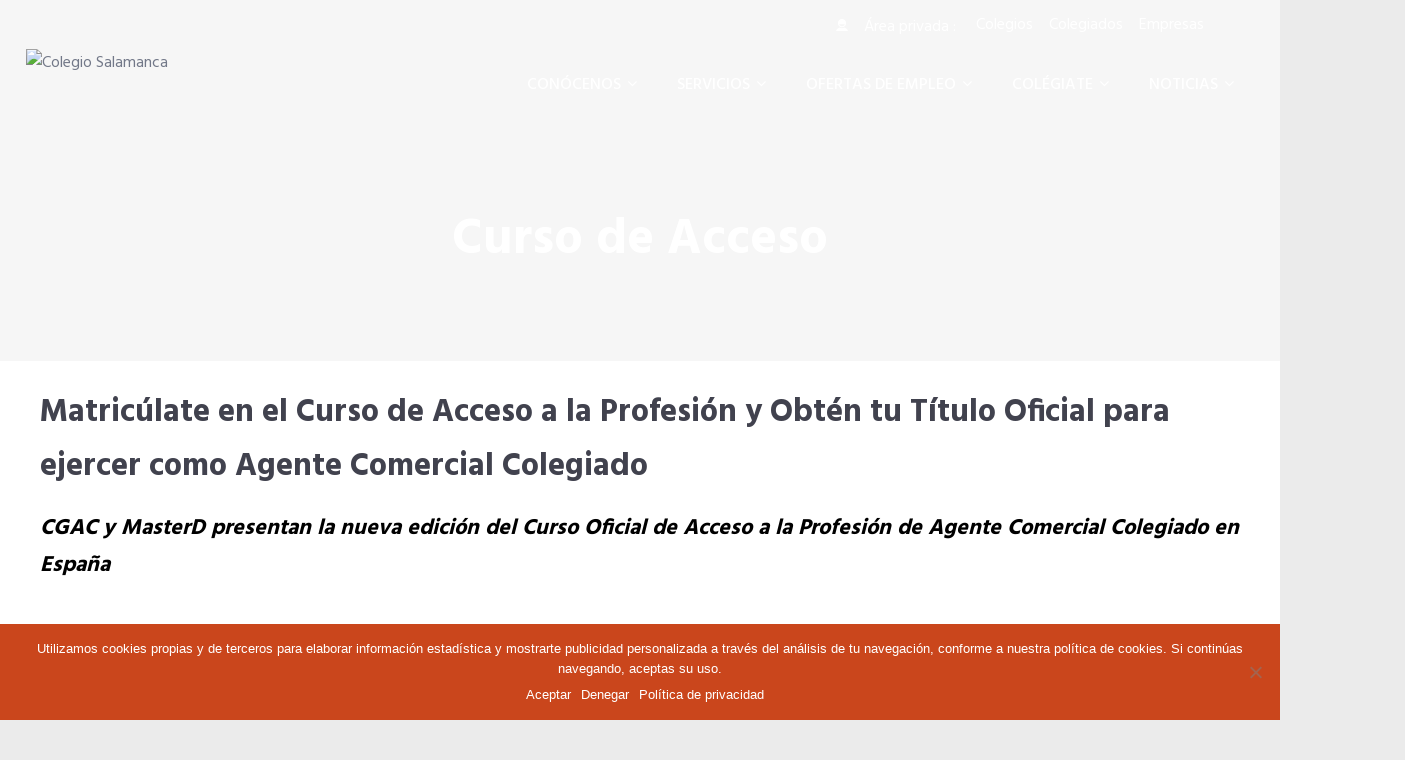

--- FILE ---
content_type: text/html; charset=UTF-8
request_url: https://salamanca.cgac.es/servicios-y-ventajas/curso-de-acceso-a-la-profesion-2/
body_size: 19464
content:
<!doctype html>
<html lang="es" itemscope itemtype="http://schema.org/WebPage">

<!-- <html > -->
<head>
	<meta charset="UTF-8">
	<meta name="viewport" content="width=device-width, initial-scale=1">
	<link rel="profile" href="http://gmpg.org/xfn/11">

    <title>Curso de Acceso &#8211; Colegio Salamanca</title>
<link rel='dns-prefetch' href='//cdn.jsdelivr.net' />
<link rel='dns-prefetch' href='//code.jquery.com' />
<link rel='dns-prefetch' href='//fonts.googleapis.com' />
<link rel='dns-prefetch' href='//s.w.org' />
<link rel="alternate" type="application/rss+xml" title="Colegio Salamanca &raquo; Feed" href="https://salamanca.cgac.es/feed/" />
<link rel="alternate" type="application/rss+xml" title="Colegio Salamanca &raquo; RSS de los comentarios" href="https://salamanca.cgac.es/comments/feed/" />
<link rel="alternate" type="text/calendar" title="Colegio Salamanca &raquo; iCal Feed" href="https://salamanca.cgac.es/agenda-de-eventos/?ical=1" />
		<script type="text/javascript">
			window._wpemojiSettings = {"baseUrl":"https:\/\/s.w.org\/images\/core\/emoji\/11.2.0\/72x72\/","ext":".png","svgUrl":"https:\/\/s.w.org\/images\/core\/emoji\/11.2.0\/svg\/","svgExt":".svg","source":{"concatemoji":"https:\/\/salamanca.cgac.es\/wp-includes\/js\/wp-emoji-release.min.js?ver=5.1"}};
			!function(a,b,c){function d(a,b){var c=String.fromCharCode;l.clearRect(0,0,k.width,k.height),l.fillText(c.apply(this,a),0,0);var d=k.toDataURL();l.clearRect(0,0,k.width,k.height),l.fillText(c.apply(this,b),0,0);var e=k.toDataURL();return d===e}function e(a){var b;if(!l||!l.fillText)return!1;switch(l.textBaseline="top",l.font="600 32px Arial",a){case"flag":return!(b=d([55356,56826,55356,56819],[55356,56826,8203,55356,56819]))&&(b=d([55356,57332,56128,56423,56128,56418,56128,56421,56128,56430,56128,56423,56128,56447],[55356,57332,8203,56128,56423,8203,56128,56418,8203,56128,56421,8203,56128,56430,8203,56128,56423,8203,56128,56447]),!b);case"emoji":return b=d([55358,56760,9792,65039],[55358,56760,8203,9792,65039]),!b}return!1}function f(a){var c=b.createElement("script");c.src=a,c.defer=c.type="text/javascript",b.getElementsByTagName("head")[0].appendChild(c)}var g,h,i,j,k=b.createElement("canvas"),l=k.getContext&&k.getContext("2d");for(j=Array("flag","emoji"),c.supports={everything:!0,everythingExceptFlag:!0},i=0;i<j.length;i++)c.supports[j[i]]=e(j[i]),c.supports.everything=c.supports.everything&&c.supports[j[i]],"flag"!==j[i]&&(c.supports.everythingExceptFlag=c.supports.everythingExceptFlag&&c.supports[j[i]]);c.supports.everythingExceptFlag=c.supports.everythingExceptFlag&&!c.supports.flag,c.DOMReady=!1,c.readyCallback=function(){c.DOMReady=!0},c.supports.everything||(h=function(){c.readyCallback()},b.addEventListener?(b.addEventListener("DOMContentLoaded",h,!1),a.addEventListener("load",h,!1)):(a.attachEvent("onload",h),b.attachEvent("onreadystatechange",function(){"complete"===b.readyState&&c.readyCallback()})),g=c.source||{},g.concatemoji?f(g.concatemoji):g.wpemoji&&g.twemoji&&(f(g.twemoji),f(g.wpemoji)))}(window,document,window._wpemojiSettings);
		</script>
		<style type="text/css">
img.wp-smiley,
img.emoji {
	display: inline !important;
	border: none !important;
	box-shadow: none !important;
	height: 1em !important;
	width: 1em !important;
	margin: 0 .07em !important;
	vertical-align: -0.1em !important;
	background: none !important;
	padding: 0 !important;
}
</style>
	<link rel='stylesheet' id='wpapp-styles-css'  href='https://salamanca.cgac.es/wp-content/plugins/wordpress-easy-paypal-payment-or-donation-accept-plugin/wpapp-styles.css?ver=5.1' type='text/css' media='all' />
<link rel='stylesheet' id='wp-block-library-css'  href='https://salamanca.cgac.es/wp-includes/css/dist/block-library/style.min.css?ver=5.1' type='text/css' media='all' />
<link rel='stylesheet' id='agensy-shortcodes-front-style-css'  href='https://salamanca.cgac.es/wp-content/plugins/agensy-custom-post-types/assets/shortcodes.css?ver=5.1' type='text/css' media='all' />
<link rel='stylesheet' id='cgac-css'  href='https://salamanca.cgac.es/wp-content/plugins/cgac/public/../assets/css/cgac-public.css?ver=1.0.0' type='text/css' media='all' />
<link rel='stylesheet' id='cgacdatatables.css-css'  href='https://salamanca.cgac.es/wp-content/plugins/cgac/public/../libs/datatables/datatables.min.css?ver=1.0.0' type='text/css' media='all' />
<link rel='stylesheet' id='cgac-jqueryui-style-css'  href='https://salamanca.cgac.es/wp-content/plugins/cgac/public/../libs/jquery-ui/jquery-ui.css?ver=1.0.0' type='text/css' media='all' />
<link rel='stylesheet' id='cgacdaterangepicker-css'  href='https://salamanca.cgac.es/wp-content/plugins/cgac/public/../libs/datarangepicker/datarangepicker.css?ver=1.0.0' type='text/css' media='all' />
<link rel='stylesheet' id='contact-form-7-css'  href='https://salamanca.cgac.es/wp-content/plugins/contact-form-7/includes/css/styles.css?ver=5.1.1' type='text/css' media='all' />
<link rel='stylesheet' id='cookie-notice-front-css'  href='https://salamanca.cgac.es/wp-content/plugins/cookie-notice/css/front.min.css?ver=2.5.6' type='text/css' media='all' />
<link rel='stylesheet' id='rs-plugin-settings-css'  href='https://salamanca.cgac.es/wp-content/plugins/revslider/public/assets/css/settings.css?ver=5.4.5.2' type='text/css' media='all' />
<style id='rs-plugin-settings-inline-css' type='text/css'>
#rs-demo-id {}
</style>
<link rel='stylesheet' id='wp-job-manager-applications-frontend-css'  href='https://salamanca.cgac.es/wp-content/plugins/wp-job-manager-applications/assets/css/frontend.css?ver=5.1' type='text/css' media='all' />
<link rel='stylesheet' id='wp-job-manager-resume-frontend-css'  href='https://salamanca.cgac.es/wp-content/plugins/wp-job-manager-resumes/assets/css/frontend.css?ver=5.1' type='text/css' media='all' />
<link rel='stylesheet' id='google-fonts-css'  href='//fonts.googleapis.com/css?family=Hind%3A300%2C400%2C500%2C600%2C700&#038;ver=5.1' type='text/css' media='all' />
<link rel='stylesheet' id='agensy-font-awesome-css'  href='https://salamanca.cgac.es/wp-content/themes/agensy-pro/assets/externals/font-awesome/css/font-awesome.min.css?ver=5.1' type='text/css' media='all' />
<link rel='stylesheet' id='agensy-ionicons-css'  href='https://salamanca.cgac.es/wp-content/themes/agensy-pro/assets/externals/ionicons/css/ionicons.min.css?ver=5.1' type='text/css' media='all' />
<link rel='stylesheet' id='agensy-style-modal-css'  href='https://salamanca.cgac.es/wp-content/themes/agensy-pro/assets/css/modal-video.min.css?ver=5.1' type='text/css' media='all' />
<link rel='stylesheet' id='agensy-style-slider-css'  href='https://salamanca.cgac.es/wp-content/themes/agensy-pro/assets/css/owl.carousel.min.css?ver=5.1' type='text/css' media='all' />
<link rel='stylesheet' id='agensy-style-dots-css'  href='https://salamanca.cgac.es/wp-content/themes/agensy-pro/assets/css/owl.theme.default.min.css?ver=5.1' type='text/css' media='all' />
<link rel='stylesheet' id='agensy-style-prettyPhoto-css'  href='https://salamanca.cgac.es/wp-content/themes/agensy-pro/assets/css/prettyPhoto.css?ver=5.1' type='text/css' media='all' />
<link rel='stylesheet' id='agensy-scrollbar-css-css'  href='https://salamanca.cgac.es/wp-content/themes/agensy-pro/assets/css/jquery.mCustomScrollbar.css?ver=5.1' type='text/css' media='all' />
<link rel='stylesheet' id='agensy-style-css'  href='https://salamanca.cgac.es/wp-content/themes/agensy-pro/style.css?ver=5.1' type='text/css' media='all' />
<style id='agensy-style-inline-css' type='text/css'>

    .no-js #loader { display: none; }
    .js #loader { display: block; position: absolute; left: 100px; top: 0; }
    .agensy-preloader {
        position: fixed;
        left: 0px;
        top: 0px;
        width: 100%;
        height: 100%;
        z-index: 9999999;
        background: url(https://salamanca.cgac.es/wp-content/themes/agensy-pro/assets/images/preloader/default.gif) center no-repeat #fff;
      }
                    .home_page_section .img-overlay{
                            background: rgba(255, 255, 255, 0);
                    }
                .portfolio_section{
                        background: rgb(255, 255, 255);
                }
                    .cta_section .img-overlay{
                            background: rgba(255, 255, 255, 0);
                    }
                    .cta_two_section .img-overlay{
                            background: rgba(255, 255, 255, 0);
                    }
                .blog_page_section{
                        background: rgb(255, 255, 255);
                }
                    .cta_video_section .img-overlay{
                            background: rgba(255, 255, 255, 0);
                    }
                .request_quote_section{
                        background: rgb(245, 245, 245);
                }
                .mail-slider-header-wrap .img-overlay{
                        background: rgba(255, 255, 255, 0);
                }
                .mail-slider-header-wrap.category .slider-content-wrap .extra-large h2,.mail-slider-header-wrap .slider-content-wrap .extra-large h2{
                        color: #000;
                }
                .mail-slider-header-wrap.category .slider-content-wrap .about-post-content p,.slider-content-wrap .about-post-content{
                        color: #000;
                }
                    .process_section .agensy-process-content .agensy-featured-content .agensy_featured-content-main h2 a{
                            color: #41424e;
                    }
                    .process_section .agensy-process-content .agensy-featured-content .agensy_featured-content-main .agensy-process-desc h5{
                            color: #727888;
                    }
                    .home_page_section .large-font{
                            color: #41424E;
                    }
                    .agensy-about-us-section.layout1 .about-content-wrap .agensy-pro-about-wrap .detail-small-font,.agensy-about-us-section .about-content-wrap p,.agensy-about-us-section .about-content-wrap .detail-small-font,.agensy-about-us-section .about-content-wrap p{
                            color: #727888;
                    }
                .agensy-about-us-section.layout1 .about-content-wrap .agensy-pro-about-wrap .about-button a {
                        color: #FFF;
                }
               .agensy-about-us-section.layout1 .about-content-wrap .agensy-pro-about-wrap .about-button a{
                        border-color: #CBA14C;
                }
                .agensy-about-us-section.layout1 .about-content-wrap .agensy-pro-about-wrap .about-button a:hover{
                        background: #FFF;
                }
               .agensy-about-us-section.layout1 .about-content-wrap .agensy-pro-about-wrap .about-button a:hover{
                        color: #CBA14C;
                }
                    .portfolio_section .large-font{
                            color: #41424E;
                    }
                    .portfolio_section .section-title-sub-wrap .detail-small-font{
                            color: #727888;
                    }
                .portfolio_section .agensy-portflio-wrapper .agensy-detail-info .portfolio-inner h4 a,
                .portfolio_section.layout-two .agensy-portflio-wrapper .agensy-detail-info:hover .portfolio-inner h4 a{
                        color: #2d2d2d;
                }
                .portfolio_section .agensy-portflio-wrapper .agensy-detail-info .portfolio-inner h5{
                        color: #727888;
                }
                .portfolio_section .agensy-portflio-wrapper .agensy-portflio-img-wrap .isotope-links-wrap a{
                        color: #FFF;
                }
                .portfolio_section .agensy-portflio-wrapper .agensy-portflio-img-wrap .isotope-links-wrap a:hover{
                        color: 000;
                }
                .portfolio_section .agensy-portflio-wrapper .agensy-portflio-img-wrap .isotope-links-wrap a:hover{
                        background: #FFF;
                }
               .portfolio_section .agensy-portflio-wrapper .agensy-portflio-img-wrap .isotope-links-wrap a{
                        border-color: #FFF;
                }
                .portfolio_section .portfolio-bttn a.view-all-btn {
                        color: #FFF;
                }
               .portfolio_section .portfolio-bttn a.view-all-btn{
                        border-color: #CBA14C;
                }
                .portfolio_section .portfolio-bttn a.view-all-btn:hover{
                        background: #FFF;
                }
                .portfolio_section .portfolio-bttn a.view-all-btn:hover{
                        color: #CBA14C;
                }
                    .pricing_table_section .large-font{
                            color: #41424E;
                    }
                    .pricing_table_section .detail-small-font{
                            color: #727888;
                    }
                    .agensy-pricing-table-section table .agensy-pricing-image-title .medium-font{
                            color: #686868;
                    }
                    .agensy-pricing-table-section table .agensy-pricing-wrap{
                            color: #414d55;
                    }
                    .agensy-pricing-table-section table .agensy-pricing-list-sub-wrap .agensy-pricing-text-one div{
                            color: #414D55;
                    }
                    .agensy-pricing-table-section table .ion-checkmark-round,.agensy-pricing-table-section table .ion-minus-round{
                            color: #C7D0D9;
                    }
                    .agensy-pricing-table-section table .agensy-button-btn a{
                            color: #FFF;
                    }
                    .agensy-scroll-info .large-font{
                            color: #41424E;
                    }
                    .agensy-info-wrapper .agensy-info-details .extra-post-content{
                            color: #727888;
                    }
                    .agensy-scroll-info .medium-font{
                            color: #41424e;
                    }
                    .agensy-content-wrapper .test-extra .test-desc{
                            color: #727888;
                    }
                    .agensy-info-wrapper .agensy-info-details .about-button a{
                            color: #FFF;
                    }
                    .agensy-content-wrapper .test-extra .test-icon{
                            color: #cba14c;
                    }
                    .agensy-faq-wrapper .large-font{
                            color: #41424E;
                    }
                    .agensy-faq-wrapper .section-description{
                            color: #727888;
                    }
                    .agensy-faq-wrapper .tab-title h3{
                            color: #404045;
                    }
                    .agensy-faq-wrapper .tab-contents{
                            color: #5b5b5b;
                    }
                    .agensy-scroll-features .large-font{
                            color: #41424E;
                    }
                    .agensy-scroll-features .detail-small-font{
                            color: #727888;
                    }
                    .features_section .agensy-feature-wrap .agensy-features-page h4{
                            color: #41424E;
                    }
                    .features_section .agensy-feature-wrap .agensy-features-page p{
                            color: #727888;
                    }
                    .features_section .agensy-feature-wrap .agensy-features-page .features-image-wrap i{
                            color: #626262;
                    }
                    .agensy-home-agensy-section-info-wrap h2{
                            color: #939393;
                    }
                    .agensy-home-agensy-section-info-wrap h4{
                            color: #FFF;
                    }
                    .agensy-home-agensy-section-info-wrap p{
                            color: #939393;
                    }
                    .agensy-home-agensy-section-info-wrap .agn-btn a{
                            color: #FFF;
                    }
                    .agensy-home-agensy-section-info-wrap .agn-btn a{
                            border-color: #FFF;
                    }
                    .agensy-home-agensy-section-info-wrap .agn-btn a:hover{
                            background: #FFF;
                    }
                   .agensy-home-agensy-section-info-wrap .agn-btn a:hover{
                            color: #1C1C1C;
                    }
                    .cta_section .title-cta{
                            color: #FFF;
                    }
                    .cta_section .desc-cta{
                            color: #FFF;
                    }
                    .cta_section .cta-button a{
                            color: #FFF;
                    }
                    .cta_section .cta-button a{
                            border-color: #FFF;
                    }
                    .cta_section .cta-button a:hover{
                            background: #DE8819;
                    }
                    .cta_section .cta-button a:hover{
                            border-color: #DE8819;
                    }
                    .cta_section .cta-button a:hover{
                            color: #FFF;
                    }
                    .agensy-service-page-wrap .agensy-service-num,.agensy-service-page-wrap .large-font{
                            color: #41424E;
                    }
                    .agensy-service-page-wrap .detail-small-font{
                            color: #727888;
                    }
                    .agensy-service-page-wrap .agensy_featured-content .agensy_featured-content-main .sl-btn a{
                            color: #FFF;
                    }
                    .team_page_section .section-title-sub-wrap .large-font{
                            color: #41424E;
                    }
                    .team_page_section .section-title-sub-wrap .detail-small-font, .team_page_section .section-title-sub-wrap .detail-extra-small-font {
                            color: #727888;
                    }
                    .team_page_section .details a span.detail-name{
                            color: #FFF;
                    }
                    .team_page_section .details span.detail-member{
                            color: #FFF;
                    }
                    .team_page_section.default.agensy-team-wrap .widget_agensy_pro_team .agensy-team-logo-icon:after{
                            color: #fff;
                    }
                    .team_page_section.default .member-description,.team_page_section .details .member-desc{
                            color: #fff;
                    }
                    .team_page_section.default.agensy-team-wrap .widget_agensy_pro_team .team-desc-social-wrap .member-social-profile a,.team_page_section .agensy-team-social-icons-wrap a{
                            color: #fff;
                    }
                    .team_page_section.default.agensy-team-wrap .widget_agensy_pro_team .team-desc-social-wrap .member-social-profile a{
                            border-color: #fff;
                    }
                    .team_page_section.default.agensy-team-wrap .widget_agensy_pro_team .team-desc-social-wrap.agensy-active .member-social-profile a:hover{
                            background: #fff;
                    }
                    .team_page_section.default .member-designation,.team_page_section.default .member-name h5{
                            color: #41424e;
                    }
                    .cta_two_section .cta-weap h3{
                            color: #41424e;
                    }
                    .cta_two_section .cta-weap .desc-cta{
                            color: #727888;
                    }
                    .cta_two_section .cta-weap .cta-button.btn1 a{
                            color: #FFF;
                    }
                    .cta_two_section .cta-weap .cta-button.btn1 a{
                            border-color: #CBA14C;
                    }
                    .cta_two_section .cta-weap .cta-button.btn1 a{
                            border-color: #CBA14C;
                    }
                    .cta_two_section .cta-weap .cta-button.btn1 a:hover{
                            background: #FFF;
                    }
                    .cta_two_section .cta-weap .cta-button.btn1 a:hover{
                            color: #CBA14C;
                    }
                    .client_testimonial_section .test-title-wrap .large-font{
                            color: #41424E;
                    }
                    .client_testimonial_section .detail-small-font{
                            color: #727888;
                    }
                    .agensy-testimonial-wrapper .test-info .test-title{
                            color: #41424E;
                    }
                    .agensy-testimonial-wrapper .test-info .test-description{
                            color: #727888;
                    }
                    .agensy-testimonial-wrapper .test-about .test-name{
                            color: #2d2d2d;
                    }
                    .agensy-testimonial-wrapper .test-about .test-designation{
                            color: #888888;
                    }
                    .blog_page_section .section-title-sub-wrap .large-font{
                            color: #41424e;
                    }
                    .blog_page_section .section-title-sub-wrap .detail-small-font{
                            color: #727888;
                    }
                    .agensy-blog-main .blog-title a{
                            color: #41424e;
                    }
                    .agensy-blog-main .blog-content-contain{
                            color: #727888;
                    }
                    .agensy-blog-main .wrap-date-comment .blog-date, .agensy-blog-main .blog-author a{
                            color: #727888;
                    }
                    .agensy-blog-main .agensy-wrap-content .blog-bttn a{
                            color: #FFF;
                    }
                    .agensy-blog-main .agensy-wrap-content .blog-bttn a{
                            border-color: #CBA14C;
                    }
                    .agensy-blog-main .agensy-wrap-content .blog-bttn a{
                            background: #CBA14C;
                    }
                    .agensy-blog-main .agensy-wrap-content .blog-bttn a:hover{
                            background: #FFF;
                    }
                    .agensy-blog-main .agensy-wrap-content .blog-bttn a:hover{
                            color: #CBA14C;
                    }
                    .cta_video_section .cta-weap .section-title{
                            color: #fff;
                    }
                    .cta_video_section .cta-weap .detail-small-font{
                            color: #fff;
                    }
                    .cta_video_section .cta-weap .cta-button button i{
                            color: #fff;
                    }
                    .cta_video_section .cta-weap .cta-button button{
                            border-color: #fff;
                    }
                    .agensy-details-info-wrap .large-font{
                            color: #ffffff;
                    }
                    .agensy-details-info-wrap .detail-small-font{
                            color: #ffffff;
                    }
                    .agensy-details-info-wrap .agensy-contact-infos-wrap h6,.agensy-details-info-wrap .agensy-contact-infos-wrap h6 a:hover{
                            color: #ffffff;
                    }
                   .agensy-counter-wrap .agensy-counter-scroll-value{
                            color: #fff;
                    }
                   .agensy-counter-wrap .agensy-feature-title{
                            color: #fff;
                    }
                   .agensy-counter-wrap .agensy-feature-description{
                            color: #fff;
                    }
                    .request-quote-section .agensy-request-quote-wrapper .large-font{
                            color: #41424e;
                    }
                    .request-quote-section .agensy-request-quote-wrapper .detail-small-font{
                            color: #727888;
                    }
                    .request-quote-shortcode p input.wpcf7-submit{
                            color: #FFF;
                    }
         .countdown{
            background-image: url(http://demo.accesspressthemes.com/agency-pro/demo-one/wp-content/uploads/sites/36/sites/2/2018/06/julian-alexander-17291-unsplash-1.jpg);
            background-position:center;
            background-repeat:no-repeat;
            background-size: cover;
         }
                .social-bar h5, #countdown-description h1, .textDiv_Days h4, .textDiv_Hours h4, .textDiv_Minutes h4, .textDiv_Seconds h4, .time_circles span {
                        color: #333333;
                }
 body{
						 		font-family : Hind;
						 		font-style : normal;
						 		font-weight : normal;
						 		text-decoration : none;
						 		text-transform : none;
						 		font-size : 16px;
						 		line-height : 1.8;
						 		color : #727888;
							}
 body h1 {
						 		font-family : Hind;
						 		font-style : normal;
						 		font-weight : 700;
						 		text-decoration : none;
						 		text-transform : none;
						 		font-size : 36px;
						 		line-height : 1.7;
						 		color : #41424E;
							}
 body h2 {
										font-family : Hind;
										font-style : normal;
										font-weight : 700;
										text-decoration : none;
										text-transform : none;
										font-size : 32px;
										line-height : 1.7;
										color : #41424e;
									}
 body h3 {
								font-family : Hind;
								font-style : normal;
								font-weight : 700;
								text-decoration : none;
								text-transform : none;
								font-size : 26px;
								line-height : 1.7;
								color : #000;
							}
 body h4 {
						 		font-family : Hind ;
						 		font-style : normal ;
						 		font-weight : 700 ;
						 		text-decoration : none ;
						 		text-transform : none ;
						 		font-size : 22px;
						 		line-height : 1.7 ;
						 		color : #000 ;
							}
 body h5 {
						 		font-family : Hind;
						 		font-style : normal;
						 		font-weight : 700;
						 		text-decoration : none;
						 		text-transform : none;
						 		font-size : 20px;
						 		line-height : 1.7;
						 		color : #000;
							}
 body h6 {
						 		font-family : Hind;
						 		font-style :  normal;
						 		font-weight :  700;
						 		text-decoration : none;
						 		text-transform : none;
						 		font-size : 16px;
						 		line-height : 1.7;
						 		color : #000;
							}
 .header-three nav.main-navigation ul.nav-menu > li.menu-item a,.header-two nav.main-navigation ul.nav-menu > li.menu-item a, .header-default nav.main-navigation ul.nav-menu > li.menu-item a{
								font-family : Hind;
						 		font-style : normal;
						 		font-weight : 500;
						 		text-decoration : none;
						 		text-transform : uppercase;
						 		font-size : 16px;
						 		color : #000000;
				}

</style>
<link rel='stylesheet' id='agensy-style-responsive-css'  href='https://salamanca.cgac.es/wp-content/themes/agensy-pro/assets/css/responsive.css?ver=5.1' type='text/css' media='all' />
<link rel='stylesheet' id='agensy-typhography-font-css'  href='//fonts.googleapis.com/css?family=Open+Sans&#038;ver=5.1' type='text/css' media='all' />
<link rel='stylesheet' id='wp-pagenavi-css'  href='https://salamanca.cgac.es/wp-content/plugins/wp-pagenavi/pagenavi-css.css?ver=2.70' type='text/css' media='all' />
<link rel='stylesheet' id='popup-maker-site-css'  href='//salamanca.cgac.es/wp-content/uploads/sites/36/pum/pum-site-styles-36.css?generated=1554812232&#038;ver=1.8.3' type='text/css' media='all' />
<link rel='stylesheet' id='home-styles-css'  href='https://salamanca.cgac.es/wp-content/themes/agensy-pro/assets/css/home-styles.css?ver=5.1' type='text/css' media='all' />
<link rel='stylesheet' id='inner-pages-css'  href='https://salamanca.cgac.es/wp-content/themes/agensy-pro/assets/css/inner-pages.css?ver=5.1' type='text/css' media='all' />
<link rel='stylesheet' id='sccss_style-css'  href='https://salamanca.cgac.es/?sccss=1&#038;ver=5.1' type='text/css' media='all' />
<link rel='stylesheet' id='um_fonticons_ii-css'  href='https://salamanca.cgac.es/wp-content/plugins/ultimate-member/assets/css/um-fonticons-ii.css?ver=2.0.39' type='text/css' media='all' />
<link rel='stylesheet' id='um_fonticons_fa-css'  href='https://salamanca.cgac.es/wp-content/plugins/ultimate-member/assets/css/um-fonticons-fa.css?ver=2.0.39' type='text/css' media='all' />
<link rel='stylesheet' id='select2-css'  href='https://salamanca.cgac.es/wp-content/plugins/ultimate-member/assets/css/select2/select2.min.css?ver=2.0.39' type='text/css' media='all' />
<link rel='stylesheet' id='um_crop-css'  href='https://salamanca.cgac.es/wp-content/plugins/ultimate-member/assets/css/um-crop.css?ver=2.0.39' type='text/css' media='all' />
<link rel='stylesheet' id='um_modal-css'  href='https://salamanca.cgac.es/wp-content/plugins/ultimate-member/assets/css/um-modal.css?ver=2.0.39' type='text/css' media='all' />
<link rel='stylesheet' id='um_styles-css'  href='https://salamanca.cgac.es/wp-content/plugins/ultimate-member/assets/css/um-styles.css?ver=2.0.39' type='text/css' media='all' />
<link rel='stylesheet' id='um_members-css'  href='https://salamanca.cgac.es/wp-content/plugins/ultimate-member/assets/css/um-members.css?ver=2.0.39' type='text/css' media='all' />
<link rel='stylesheet' id='um_profile-css'  href='https://salamanca.cgac.es/wp-content/plugins/ultimate-member/assets/css/um-profile.css?ver=2.0.39' type='text/css' media='all' />
<link rel='stylesheet' id='um_account-css'  href='https://salamanca.cgac.es/wp-content/plugins/ultimate-member/assets/css/um-account.css?ver=2.0.39' type='text/css' media='all' />
<link rel='stylesheet' id='um_misc-css'  href='https://salamanca.cgac.es/wp-content/plugins/ultimate-member/assets/css/um-misc.css?ver=2.0.39' type='text/css' media='all' />
<link rel='stylesheet' id='um_fileupload-css'  href='https://salamanca.cgac.es/wp-content/plugins/ultimate-member/assets/css/um-fileupload.css?ver=2.0.39' type='text/css' media='all' />
<link rel='stylesheet' id='um_datetime-css'  href='https://salamanca.cgac.es/wp-content/plugins/ultimate-member/assets/css/pickadate/default.css?ver=2.0.39' type='text/css' media='all' />
<link rel='stylesheet' id='um_datetime_date-css'  href='https://salamanca.cgac.es/wp-content/plugins/ultimate-member/assets/css/pickadate/default.date.css?ver=2.0.39' type='text/css' media='all' />
<link rel='stylesheet' id='um_datetime_time-css'  href='https://salamanca.cgac.es/wp-content/plugins/ultimate-member/assets/css/pickadate/default.time.css?ver=2.0.39' type='text/css' media='all' />
<link rel='stylesheet' id='um_raty-css'  href='https://salamanca.cgac.es/wp-content/plugins/ultimate-member/assets/css/um-raty.css?ver=2.0.39' type='text/css' media='all' />
<link rel='stylesheet' id='um_scrollbar-css'  href='https://salamanca.cgac.es/wp-content/plugins/ultimate-member/assets/css/um-scrollbar.css?ver=2.0.39' type='text/css' media='all' />
<link rel='stylesheet' id='um_tipsy-css'  href='https://salamanca.cgac.es/wp-content/plugins/ultimate-member/assets/css/um-tipsy.css?ver=2.0.39' type='text/css' media='all' />
<link rel='stylesheet' id='um_responsive-css'  href='https://salamanca.cgac.es/wp-content/plugins/ultimate-member/assets/css/um-responsive.css?ver=2.0.39' type='text/css' media='all' />
<link rel='stylesheet' id='um_default_css-css'  href='https://salamanca.cgac.es/wp-content/plugins/ultimate-member/assets/css/um-old-default.css?ver=2.0.39' type='text/css' media='all' />
<script type='text/javascript' src='https://salamanca.cgac.es/wp-includes/js/jquery/jquery.js?ver=1.12.4'></script>
<script type='text/javascript' src='https://salamanca.cgac.es/wp-includes/js/jquery/jquery-migrate.min.js?ver=1.4.1'></script>
<script type='text/javascript' src='https://salamanca.cgac.es/wp-content/plugins/agensy-custom-post-types/assets/js/owl.carousel.min.js?ver=5.1'></script>
<script type='text/javascript' src='https://salamanca.cgac.es/wp-content/plugins/agensy-custom-post-types/assets/shortcodes-front.js?ver=5.1'></script>
<script type='text/javascript' src='https://salamanca.cgac.es/wp-content/plugins/cgac/public/../libs/momentJS/moment.js?ver=1.0.0'></script>
<script type='text/javascript' src='https://salamanca.cgac.es/wp-content/plugins/cgac/public/../libs/datatables/datatables.min.js?ver=1.0.0'></script>
<script type='text/javascript' src='https://salamanca.cgac.es/wp-content/plugins/cgac/public/../libs/momentJS/datetime.js?ver=1.0.0'></script>
<script type='text/javascript' src='https://salamanca.cgac.es/wp-content/plugins/cgac/public/../libs/js-xls/xlsx.full.min.js?ver=1.0.0'></script>
<script type='text/javascript' src='https://cdn.jsdelivr.net/npm/daterangepicker/daterangepicker.min.js?ver=5.1'></script>
<script type='text/javascript' src='https://code.jquery.com/ui/1.12.1/jquery-ui.js?ver=1.12.1'></script>
<script type='text/javascript' src='https://salamanca.cgac.es/wp-content/plugins/revslider/public/assets/js/jquery.themepunch.tools.min.js?ver=5.4.5.2'></script>
<script type='text/javascript' src='https://salamanca.cgac.es/wp-content/plugins/revslider/public/assets/js/jquery.themepunch.revolution.min.js?ver=5.4.5.2'></script>
<script type='text/javascript' src='https://salamanca.cgac.es/wp-content/plugins/twitter-tweets/js/weblizar-fronend-twitter-tweets.js?ver=1'></script>
<script type='text/javascript' src='https://salamanca.cgac.es/wp-content/themes/agensy-pro/assets/js/main.js?ver=5.1'></script>
<script type='text/javascript' src='https://salamanca.cgac.es/wp-content/plugins/ultimate-member/assets/js/um-gdpr.min.js?ver=2.0.39'></script>
<link rel='https://api.w.org/' href='https://salamanca.cgac.es/wp-json/' />
<link rel="EditURI" type="application/rsd+xml" title="RSD" href="https://salamanca.cgac.es/xmlrpc.php?rsd" />
<link rel="wlwmanifest" type="application/wlwmanifest+xml" href="https://salamanca.cgac.es/wp-includes/wlwmanifest.xml" /> 
<meta name="generator" content="WordPress 5.1" />
<link rel='shortlink' href='https://salamanca.cgac.es/?p=8233' />
<link rel="alternate" type="application/json+oembed" href="https://salamanca.cgac.es/wp-json/oembed/1.0/embed?url=https%3A%2F%2Fsalamanca.cgac.es%2Fservicios-y-ventajas%2Fcurso-de-acceso-a-la-profesion-2%2F" />
<link rel="alternate" type="text/xml+oembed" href="https://salamanca.cgac.es/wp-json/oembed/1.0/embed?url=https%3A%2F%2Fsalamanca.cgac.es%2Fservicios-y-ventajas%2Fcurso-de-acceso-a-la-profesion-2%2F&#038;format=xml" />
		<style type="text/css">
			.request_name {
				display: none !important;
			}
		</style>
	<meta name="tec-api-version" content="v1"><meta name="tec-api-origin" content="https://salamanca.cgac.es"><link rel="https://theeventscalendar.com/" href="https://salamanca.cgac.es/wp-json/tribe/events/v1/" />		<style type="text/css">.recentcomments a{display:inline !important;padding:0 !important;margin:0 !important;}</style>
				<style type="text/css">
					.site-title,
			.site-description {
				position: absolute;
				clip: rect(1px, 1px, 1px, 1px);
			}
				</style>
		<meta name="generator" content="Powered by Slider Revolution 5.4.5.2 - responsive, Mobile-Friendly Slider Plugin for WordPress with comfortable drag and drop interface." />
<link rel="icon" href="https://salamanca.cgac.es/wp-content/uploads/sites/36/2019/01/cropped-FAVICON-32x32.png" sizes="32x32" />
<link rel="icon" href="https://salamanca.cgac.es/wp-content/uploads/sites/36/2019/01/cropped-FAVICON-192x192.png" sizes="192x192" />
<link rel="apple-touch-icon-precomposed" href="https://salamanca.cgac.es/wp-content/uploads/sites/36/2019/01/cropped-FAVICON-180x180.png" />
<meta name="msapplication-TileImage" content="https://salamanca.cgac.es/wp-content/uploads/sites/36/2019/01/cropped-FAVICON-270x270.png" />
<script type="text/javascript">function setREVStartSize(e){
				try{ var i=jQuery(window).width(),t=9999,r=0,n=0,l=0,f=0,s=0,h=0;					
					if(e.responsiveLevels&&(jQuery.each(e.responsiveLevels,function(e,f){f>i&&(t=r=f,l=e),i>f&&f>r&&(r=f,n=e)}),t>r&&(l=n)),f=e.gridheight[l]||e.gridheight[0]||e.gridheight,s=e.gridwidth[l]||e.gridwidth[0]||e.gridwidth,h=i/s,h=h>1?1:h,f=Math.round(h*f),"fullscreen"==e.sliderLayout){var u=(e.c.width(),jQuery(window).height());if(void 0!=e.fullScreenOffsetContainer){var c=e.fullScreenOffsetContainer.split(",");if (c) jQuery.each(c,function(e,i){u=jQuery(i).length>0?u-jQuery(i).outerHeight(!0):u}),e.fullScreenOffset.split("%").length>1&&void 0!=e.fullScreenOffset&&e.fullScreenOffset.length>0?u-=jQuery(window).height()*parseInt(e.fullScreenOffset,0)/100:void 0!=e.fullScreenOffset&&e.fullScreenOffset.length>0&&(u-=parseInt(e.fullScreenOffset,0))}f=u}else void 0!=e.minHeight&&f<e.minHeight&&(f=e.minHeight);e.c.closest(".rev_slider_wrapper").css({height:f})					
				}catch(d){console.log("Failure at Presize of Slider:"+d)}
			};</script>
    
    <!-- Global site tag (gtag.js) - Google Analytics -->
    <script async src="https://www.googletagmanager.com/gtag/js?id=UA-144755371-1"></script>
    <script>
        window.dataLayer = window.dataLayer || [];
        function gtag(){dataLayer.push(arguments);}
        gtag('js', new Date());

        gtag('config', 'UA-144755371-1');
    </script>
    </head>

<body class="page-template-default page page-id-8233 page-child parent-pageid-747 wp-custom-logo cookies-not-set tribe-no-js header-title-three agensytg agensy-pro">
        

	<a class="skip-link screen-reader-text" href="#content">Skip to content</a>	
	
          <div id="page" class="site">
            	<a class="skip-link screen-reader-text" href="#content">Skip to content</a>
                <header id="masthead" class="site-header header-three">

	<div class = "agensy-container">
		<div class="site-branding">
			<a href="https://salamanca.cgac.es/" class="custom-logo-link" rel="home" itemprop="url"><img width="1702" height="802" src="https://salamanca.cgac.es/wp-content/uploads/sites/36/2019/04/COAC-SALAMANCA.png" class="custom-logo" alt="Colegio Salamanca" itemprop="logo" srcset="https://salamanca.cgac.es/wp-content/uploads/sites/36/2019/04/COAC-SALAMANCA.png 1702w, https://salamanca.cgac.es/wp-content/uploads/sites/36/2019/04/COAC-SALAMANCA-300x141.png 300w, https://salamanca.cgac.es/wp-content/uploads/sites/36/2019/04/COAC-SALAMANCA-768x362.png 768w, https://salamanca.cgac.es/wp-content/uploads/sites/36/2019/04/COAC-SALAMANCA-1024x483.png 1024w" sizes="(max-width: 1702px) 100vw, 1702px" /></a>				<p class="site-title"><a href="https://salamanca.cgac.es/" rel="home">Colegio Salamanca</a></p>
							<p class="site-description">Agentes Comerciales de Salamanca</p>
					</div><!-- .site-branding -->
		<nav id="site-navigation" class="main-navigation">

			
	<div class="agensy-upper-header">
		<div class="agensy-container clearfix">
			<div class="info-wrapper">
			</div>
			<div class = "agensy-header-icon-wrap">
				<div class = "agensy-login-default">
					<div class="agensy-block-login">
						<span class="agensy-title-login">
							<i class="um-icon-android-contact"></i>
							 							 		&nbsp;&nbsp; Área privada : 
															</span>
					</div>
					<a href="https://www.cgac.es/area-privada/colegios/login-colegios/" class="agensy-block-login" rel="nofollow">Colegios</a><a href="https://www.cgac.es/area-privada/colegiados/login-colegiado/" class="agensy-block-login" rel="nofollow">Colegiados</a><a href="https://www.cgac.es/area-privada/empresas/login-empresas/" class="agensy-block-login" rel="nofollow">Empresas</a>				</div>										
			</div>
		</div>
	</div>


			<button class="menu-toggle" aria-controls="primary-menu" aria-expanded="false"><i class="fa fa-align-justify"></i></button>
			<div class="menu-menu-1-container"><ul id="primary-menu" class="menu"><li id="menu-item-2070" class="menu-item menu-item-type-post_type menu-item-object-page menu-item-has-children menu-item-2070"><a href="https://salamanca.cgac.es/conocenos/"><span>Conócenos</span></a>
<ul class="sub-menu">
	<li id="menu-item-9447" class="menu-item menu-item-type-post_type menu-item-object-page menu-item-9447"><a href="https://salamanca.cgac.es/conocenos/saludo-del-presidente/"><span>Saludo del Presidente</span></a></li>
	<li id="menu-item-2072" class="menu-item menu-item-type-post_type menu-item-object-page menu-item-2072"><a href="https://salamanca.cgac.es/conocenos/junta-de-gobierno/"><span>Junta de Gobierno</span></a></li>
	<li id="menu-item-2079" class="menu-item menu-item-type-post_type menu-item-object-page menu-item-2079"><a href="https://salamanca.cgac.es/conocenos/quiero-colegiarme/"><span>Quiero colegiarme</span></a></li>
	<li id="menu-item-4814" class="menu-item menu-item-type-post_type menu-item-object-page menu-item-4814"><a href="https://salamanca.cgac.es/conocenos/estatutos-y-codigo-deontologico/"><span>Estatutos y Leyes</span></a></li>
	<li id="menu-item-2073" class="menu-item menu-item-type-post_type menu-item-object-page menu-item-2073"><a href="https://salamanca.cgac.es/conocenos/donde-estamos/"><span>Dónde estamos</span></a></li>
</ul>
</li>
<li id="menu-item-1090" class="menu-item menu-item-type-post_type menu-item-object-page current-page-ancestor current-menu-ancestor current-menu-parent current-page-parent current_page_parent current_page_ancestor menu-item-has-children menu-item-1090"><a href="https://salamanca.cgac.es/servicios-y-ventajas/"><span>Servicios</span></a>
<ul class="sub-menu">
	<li id="menu-item-4607" class="menu-item menu-item-type-post_type menu-item-object-page menu-item-4607"><a href="https://salamanca.cgac.es/servicios-y-ventajas/servicios-en-tu-colegio/"><span>SERVICIOS EN TU COLEGIO</span></a></li>
	<li id="menu-item-8663" class="menu-item menu-item-type-custom menu-item-object-custom menu-item-8663"><a href="https://salamanca.cgac.es/servicios-y-ventajas/tuprofesiontufuturo/"><span>Si eres mujer o tienes menos de 36…</span></a></li>
	<li id="menu-item-8838" class="menu-item menu-item-type-post_type menu-item-object-page current-menu-item page_item page-item-8233 current_page_item menu-item-8838"><a href="https://salamanca.cgac.es/servicios-y-ventajas/curso-de-acceso-a-la-profesion-2/" aria-current="page"><span>Curso de Acceso</span></a></li>
	<li id="menu-item-10044" class="menu-item menu-item-type-post_type menu-item-object-page menu-item-10044"><a href="https://salamanca.cgac.es/formacion-gratuita-2-2/"><span>Formación gratuita</span></a></li>
	<li id="menu-item-10045" class="menu-item menu-item-type-post_type menu-item-object-page menu-item-10045"><a href="https://salamanca.cgac.es/descuentos-exclusivos/"><span>Descuentos exclusivos</span></a></li>
	<li id="menu-item-9330" class="menu-item menu-item-type-post_type menu-item-object-page menu-item-9330"><a href="https://salamanca.cgac.es/la-telefonia-de-los-agentes-comerciales-de-espana/"><span>Telefonía AC</span></a></li>
	<li id="menu-item-2088" class="menu-item menu-item-type-post_type menu-item-object-page menu-item-2088"><a href="https://salamanca.cgac.es/servicios-y-ventajas/tu-titulo-oficial/"><span>Título Oficial</span></a></li>
	<li id="menu-item-2090" class="menu-item menu-item-type-post_type menu-item-object-page menu-item-2090"><a href="https://salamanca.cgac.es/servicios-y-ventajas/tu-carnet-digital/"><span>Tu Carnet Profesional, ahora Digital</span></a></li>
	<li id="menu-item-2093" class="menu-item menu-item-type-post_type menu-item-object-page menu-item-has-children menu-item-2093"><a href="https://salamanca.cgac.es/servicios-y-ventajas/descuentos-carburantes/"><span>Ahorra en carburantes</span></a>
	<ul class="sub-menu">
		<li id="menu-item-2092" class="menu-item menu-item-type-post_type menu-item-object-page menu-item-2092"><a href="https://salamanca.cgac.es/servicios-y-ventajas/servicios-en-tu-colegio/asesoria-comunicacional/"><span>Asesoría comunicacional</span></a></li>
		<li id="menu-item-2091" class="menu-item menu-item-type-post_type menu-item-object-page menu-item-2091"><a href="https://salamanca.cgac.es/servicios-y-ventajas/descuentos-carburantes/cepsa-star-direct/"><span>Pide aquí tu tarjeta MOEVE STAR DIRECT</span></a></li>
	</ul>
</li>
	<li id="menu-item-2782" class="menu-item menu-item-type-post_type menu-item-object-page menu-item-has-children menu-item-2782"><a href="https://salamanca.cgac.es/servicios-y-ventajas/portal-empleo/"><span>Portal de Empleo</span></a>
	<ul class="sub-menu">
		<li id="menu-item-2796" class="popmake-634 menu-item menu-item-type-custom menu-item-object-custom menu-item-2796"><a href="/area-privada/colegiados/portal-de-empleo-colegiados/lista-ofertas-empleo/"><span>Ver las ofertas</span></a></li>
	</ul>
</li>
	<li id="menu-item-8948" class="menu-item menu-item-type-post_type menu-item-object-page menu-item-8948"><a href="https://salamanca.cgac.es/ventajas-seguros/"><span>Ventajas en seguros</span></a></li>
	<li id="menu-item-9120" class="menu-item menu-item-type-post_type menu-item-object-page menu-item-9120"><a href="https://salamanca.cgac.es/formacion-gratuita/"><span>Formación gratuita</span></a></li>
	<li id="menu-item-2094" class="menu-item menu-item-type-post_type menu-item-object-page menu-item-2094"><a href="https://salamanca.cgac.es/servicios-y-ventajas/servicios-financieros-en-condiciones-exclusivas/"><span>Servicios financieros</span></a></li>
	<li id="menu-item-2095" class="menu-item menu-item-type-post_type menu-item-object-page menu-item-2095"><a href="https://salamanca.cgac.es/servicios-y-ventajas/ventajas-en-las-ferias/"><span>Ventajas en las ferias</span></a></li>
	<li id="menu-item-2096" class="menu-item menu-item-type-post_type menu-item-object-page menu-item-2096"><a href="https://salamanca.cgac.es/servicios-y-ventajas/seguro-de-vida-en-condiciones-especiales/"><span>Seguro de vida</span></a></li>
	<li id="menu-item-8702" class="menu-item menu-item-type-post_type menu-item-object-page menu-item-8702"><a href="https://salamanca.cgac.es/servicios-y-ventajas/crm/"><span>Tu CRM AC</span></a></li>
	<li id="menu-item-2142" class="menu-item menu-item-type-post_type menu-item-object-page menu-item-2142"><a href="https://salamanca.cgac.es/servicios-y-ventajas/ventajas-fiscales-exclusivas/"><span>Ventajas fiscales</span></a></li>
	<li id="menu-item-2145" class="menu-item menu-item-type-post_type menu-item-object-page menu-item-2145"><a href="https://salamanca.cgac.es/servicios-y-ventajas/asesoramiento-fiscal-y-juridico/"><span>Asesoramiento fiscal y jurídico</span></a></li>
	<li id="menu-item-2097" class="menu-item menu-item-type-post_type menu-item-object-page menu-item-2097"><a href="https://salamanca.cgac.es/servicios-y-ventajas/despachos-y-salas-de-reuniones/"><span>Despachos y salas de reuniones</span></a></li>
	<li id="menu-item-2098" class="menu-item menu-item-type-post_type menu-item-object-page menu-item-2098"><a href="https://salamanca.cgac.es/servicios-y-ventajas/consulados-comerciales/"><span>Consulados comerciales</span></a></li>
	<li id="menu-item-2099" class="menu-item menu-item-type-post_type menu-item-object-page menu-item-2099"><a href="https://salamanca.cgac.es/servicios-y-ventajas/ayuda-en-tu-proyeccion-internacional/"><span>Internacional</span></a></li>
	<li id="menu-item-2100" class="menu-item menu-item-type-post_type menu-item-object-page menu-item-2100"><a href="https://salamanca.cgac.es/servicios-y-ventajas/descuentos-en-hoteles/"><span>Hoteles</span></a></li>
	<li id="menu-item-2101" class="menu-item menu-item-type-post_type menu-item-object-page menu-item-2101"><a href="https://salamanca.cgac.es/servicios-y-ventajas/ventajas-en-tecnologia/"><span>Apps</span></a></li>
	<li id="menu-item-2106" class="menu-item menu-item-type-post_type menu-item-object-page menu-item-2106"><a href="https://salamanca.cgac.es/servicios-y-ventajas/informacion-a-la-ultima/"><span>Información a la última</span></a></li>
	<li id="menu-item-2107" class="menu-item menu-item-type-post_type menu-item-object-page menu-item-2107"><a href="https://salamanca.cgac.es/servicios-y-ventajas/el-respaldo-de-una-gran-organizacion/"><span>Una gran organización</span></a></li>
</ul>
</li>
<li id="menu-item-1830" class="menu-item menu-item-type-post_type menu-item-object-page menu-item-has-children menu-item-1830"><a href="https://salamanca.cgac.es/ofertas-de-empleos/"><span>Ofertas de Empleo</span></a>
<ul class="sub-menu">
	<li id="menu-item-3482" class="menu-item menu-item-type-post_type menu-item-object-page menu-item-has-children menu-item-3482"><a href="https://salamanca.cgac.es/ofertas-de-empleos/empresas/"><span>Empresas</span></a>
	<ul class="sub-menu">
		<li id="menu-item-2768" class="menu-item menu-item-type-post_type menu-item-object-page menu-item-2768"><a href="https://salamanca.cgac.es/ofertas-de-empleos/empresas/como-funciona-el-portal-de-empleo/"><span>¿Cómo funciona el Portal de Empleo?</span></a></li>
		<li id="menu-item-2769" class="menu-item menu-item-type-post_type menu-item-object-page menu-item-2769"><a href="https://salamanca.cgac.es/formulario-registro-empresa/"><span>Formulario registro Empresa</span></a></li>
		<li id="menu-item-2773" class="popmake-628 menu-item menu-item-type-custom menu-item-object-custom menu-item-2773"><a href="#"><span>Enlace a Área Privada Empresas</span></a></li>
	</ul>
</li>
	<li id="menu-item-3484" class="menu-item menu-item-type-post_type menu-item-object-page menu-item-has-children menu-item-3484"><a href="https://salamanca.cgac.es/ofertas-de-empleos/candidatos/"><span>Candidatos</span></a>
	<ul class="sub-menu">
		<li id="menu-item-2770" class="menu-item menu-item-type-post_type menu-item-object-page menu-item-2770"><a href="https://salamanca.cgac.es/ofertas-de-empleos/candidatos/asociacion-de-ferias-de-espana/"><span>Asociación de Ferias de España</span></a></li>
		<li id="menu-item-2771" class="menu-item menu-item-type-post_type menu-item-object-page menu-item-2771"><a href="https://salamanca.cgac.es/ofertas-de-empleos/candidatos/madridjoya-bisutex-intergift/"><span>MadridJoya-Bisutex-Intergift</span></a></li>
		<li id="menu-item-2772" class="menu-item menu-item-type-post_type menu-item-object-page menu-item-2772"><a href="https://salamanca.cgac.es/ofertas-de-empleos/candidatos/plan-de-fomento-del-autoempleo-joven/"><span>Plan de Fomento del Autoempleo Joven</span></a></li>
		<li id="menu-item-2779" class="menu-item menu-item-type-custom menu-item-object-custom menu-item-2779"><a href="/wp-content/uploads/sites/36/2019/02/publication.pdf"><span>Plan fomento del autoempleo Joven (pdf)</span></a></li>
	</ul>
</li>
</ul>
</li>
<li id="menu-item-864" class="menu-item menu-item-type-post_type menu-item-object-page menu-item-has-children menu-item-864"><a href="https://salamanca.cgac.es/colegiate/"><span>Colégiate</span></a>
<ul class="sub-menu">
	<li id="menu-item-438" class="menu-item menu-item-type-custom menu-item-object-custom menu-item-438"><a href="https://ventanillaunica.cgac.es/servicios-al-ciudadano/colegiacion-on-line/"><span>Colegiación Online</span></a></li>
	<li id="menu-item-4816" class="menu-item menu-item-type-post_type menu-item-object-page menu-item-4816"><a href="https://salamanca.cgac.es/colegiate/curso-de-acceso-a-la-profesion/"><span>CURSO DE ACCESO A LA PROFESION</span></a></li>
	<li id="menu-item-8662" class="menu-item menu-item-type-custom menu-item-object-custom menu-item-8662"><a href="https://salamanca.cgac.es/servicios-y-ventajas/tuprofesiontufuturo/"><span>¿Eres mujer o tienes menos de 36?</span></a></li>
</ul>
</li>
<li id="menu-item-3514" class="menu-item menu-item-type-post_type menu-item-object-page menu-item-has-children menu-item-3514"><a href="https://salamanca.cgac.es/noticias/"><span>Noticias</span></a>
<ul class="sub-menu">
	<li id="menu-item-3028" class="menu-item menu-item-type-post_type menu-item-object-page menu-item-3028"><a href="https://salamanca.cgac.es/noticias/actualidad/"><span>Actualidad</span></a></li>
	<li id="menu-item-3520" class="menu-item menu-item-type-custom menu-item-object-custom menu-item-3520"><a href="https://www.calameo.com/read/00741834467c45d1466bf"><span>El Anuario de los Agentes Comerciales de España</span></a></li>
	<li id="menu-item-3521" class="menu-item menu-item-type-custom menu-item-object-custom menu-item-3521"><a href="https://cgac.us16.list-manage.com/subscribe?u=dd3555be716dc0ad0617c6837&#038;id=1a530fe2e4"><span>Quiero recibir el Newsletter / El Anuario</span></a></li>
</ul>
</li>
</ul></div>					</nav><!-- #site-navigation -->
	</div>
</header><!-- #masthead -->

          	<div id="content" class="site-content">

          	</div>
          </div>
    <div class="header-banner-container three">
        <div class="img-overlay"></div>            <div class="agensy-container">
                <div class="page-title-wrap">
                        <h1 class="page-title">Curso de Acceso</h1>                        <div id="agensy-breadcrumb"><a href="https://salamanca.cgac.es">Home</a> <i class = "ion-ios-arrow-right
"></i> <a href="https://salamanca.cgac.es/servicios-y-ventajas/">Servicios</a> <i class = "ion-ios-arrow-right
"></i> <span class="current">Curso de Acceso</span></div>                </div>
                            </div>
    </div>
    <div class="ag-container no-sidebar">
		<div class = "agensy-container clearfix">
			<div id="primary" class="content-area">
				<main id="main" class="site-main">
					
<article id="post-8233" class="post_content_article single_page_wrap post-8233 page type-page status-publish hentry">
  <div class="entry-content">
        <div class="excerpt_post_content">
<h2><strong>Matricúlate en el Curso de Acceso a la Profesión y Obtén tu Título Oficial para ejercer como Agente Comercial Colegiado</strong></h2>



<h4><strong><em>CGAC y MasterD presentan la nueva edición del Curso Oficial de Acceso a la Profesión de Agente Comercial Colegiado en España</em></strong></h4>



<figure class="wp-block-image"><a href="https://www.opositaclick.es/producto/curso-oficial-de-agente-comercial/" target="_blank" rel="noreferrer noopener"><img src="https://www.cgac.es/wp-content/uploads/2024/10/banner-masterd-1024x567.png" alt="" class="wp-image-24321"/></a></figure>



<p>El Consejo General de Agentes Comerciales de España (CGAC) y la empresa líder en formación abierta MasterD han puesto en marcha la nueva edición del <strong>Curso Oficial de Acceso a la Profesión de Agente Comercial Colegiado</strong> 2024-2025, cuya matriculación ya está abierta.</p>



<p>A través de este curso, los alumnos podrán acceder a la profesión más solicitada por las empresas con la mejor garantía: el <strong>Título Oficial de Agente Comercial Colegiado</strong> que expide el <strong>Ministerio de Economía, Comercio y Empresa </strong>a propuesta del <strong>Consejo General de Colegios de Agentes Comerciales de España (CGAC)</strong>.</p>



<p><strong>Este Título Oficial es un requisito obligatorio para ejercer la profesión como Agente Comercial Colegiado en nuestro país. Para obtenerlo, es preciso superar la prueba de aptitud homologada que se convoca a través de este Curso.&nbsp;</strong></p>



<p>MasterD pone a disposición del Consejo su campus virtual con los últimos avances en tecnología para la formación online, lo que permitirá una serie de importantes mejoras, como la incorporación de un espacio de colegiación, con vídeos integrados para promover la colegiación de los alumnos de los cursos de ventas; el espacio CORE MasterD, una sala multidisciplinar de televisión con tecnología de última generación para ofrecer una experiencia inmersiva; clases en directo todas las semanas y masterclass de expertos, y mucho más.&nbsp;</p>



<p><strong><a href="https://www.opositaclick.es/producto/curso-oficial-de-agente-comercial/"><strong>Apúntate aquí a una nueva edición del Curso Oficial de Acceso a la Profesión de Agente Comercial Colegiado</strong></a></strong></p>



<h2><strong>¿En qué consiste el curso?</strong></h2>



<p>CGAC y MasterD ofrece <strong>este curso eminentemente práctico de 50 horas lectivas</strong> a lo largo de cinco semanas a través de su campus online. En su programa se abordan materias de relevancia para el ejercicio profesional como técnicas de venta, negociación comercial y comunicación; aspectos administrativos, legales y fiscales de la actividad del agente comercial; las nuevas tecnologías aplicadas a la agencia comercial y las ventajas y servicios de la colegiación</p>



<p><a href="https://www.opositaclick.es/producto/curso-oficial-de-agente-comercial/"><strong><em>Consulta aquí el programa completo</em></strong></a></p>



<h2><strong>¿Quién lo imparte?</strong></h2>



<p>MasterD es el grupo educativo líder en Formación Abierta en España. Desde su creación en 1994, MasterD ha ayudado a que miles de alumnos consiguieran su objetivo: acceder al mercado laboral. Esto ha sido posible gracias, por una parte, a su innovador sistema de preparación, basado en una metodología flexible pero exigente y, por otra parte, a su extraordinario equipo de profesionales. La posibilidad de combinar la formación online con la formación presencial es uno de los motivos por los que muchos de nuestros alumnos nos han elegido. Para hacerlo posible, MasterD dispone de 37 centros repartidos por toda España, 4 centros en Portugal y 1 centro en Italia, para dar servicio a sus alumnos.</p>



<p>El profesorado del programa está formado por especialistas de reconocido prestigio, con amplia experiencia tanto profesional como docente en todas las áreas que se imparten.</p>



<h2><strong>¿A quién está dirigido?</strong></h2>



<p>El curso va dirigido a todas aquellas personas que <strong>desean acceder a la profesión más demandada en España como profesionales colegiados</strong>, con el respaldo de un título oficial del Ministerio de Economía, Comercio y Empresa y una organización profesional que velará por sus intereses, su formación y su deontología.</p>



<p><strong>Si quieres convertirte en Agente Comercial Colegiado </strong>este es el curso que debes realizar para obtener el Título Oficial, requisito obligatorio para que te colegies.&nbsp;</p>



<h2><strong>¿Cuánto cuesta?</strong></h2>



<p>El importe de matrícula o inscripción en este curso es de 100€ <em>(*)</em> . El pago se realizará en el momento de la inscripción.</p>



<p><em>(*) </em><strong>Gracias al apoyo del Consejo y la Fundación, para colegiados </strong>en cualquiera de los Colegios Oficiales de Agentes Comerciales en España, el importe de matrícula o inscripción es de<strong> 60€.</strong></p>



<p>Este precio especial también se aplica a aquellos que estén en trámite de colegiación o vayan a colegiarse a la terminación del curso.&nbsp;</p>



<p>De esta manera, el Consejo General de Agentes Comerciales de España, la Fundación de los Agentes Comerciales y los colegios siguen apoyando el acceso a la profesión más demandada por parte de nuevos y nuevas agentes comerciales colegiados.</p>



<h2><strong>¿Cuándo puedo matricularme?</strong></h2>



<p>La matriculación está abierta y puede realizarse en cualquier momento a través de este enlace:<br></p>



<div class="wp-block-button"><a class="wp-block-button__link has-text-color has-very-light-gray-color has-background has-luminous-vivid-orange-background-color" href="https://www.opositaclick.es/producto/curso-oficial-de-agente-comercial/"><strong>Apúntate aquí a una nueva edición del Curso Oficial de Acceso a la Profesión de Agente Comercial Colegiado</strong> </a></div>



<p></p>
     </div>
   </div><!-- .entry-content -->
</article>
				</main><!-- #main -->
			</div><!-- #primary -->
		 			</div>
	</div>
			<footer id="colophon" class="site-footer clear plx_footer_setting_section layout2">
		<section id = "agensy-section-footer-wrap" class="agensy-section-footer-wrap-main clearfix">
			 			<div class = "agensy-container">
							<div class = "agensy-footer-wrapper">
				            <div class="team-members-contents  clearfix">
	                <section id="nav_menu-5" class="widget widget_nav_menu"><h2 class="widget-title">Legal</h2><div class="menu-footer-menu-container"><ul id="menu-footer-menu" class="menu"><li id="menu-item-2335" class="menu-item menu-item-type-post_type menu-item-object-page menu-item-2335"><a href="https://salamanca.cgac.es/formulario-de-contacto/">Contacto</a></li>
<li id="menu-item-4289" class="menu-item menu-item-type-post_type menu-item-object-page menu-item-4289"><a href="https://salamanca.cgac.es/aviso-legal/">Aviso Legal</a></li>
<li id="menu-item-9459" class="menu-item menu-item-type-post_type menu-item-object-page menu-item-9459"><a href="https://salamanca.cgac.es/canal-interno-informacion/">Canal Interno de Información</a></li>
</ul></div></section>	            </div>
   			    			 	            <div class="team-members-contents  clearfix">
	                <section id="nav_menu-6" class="widget widget_nav_menu"><h2 class="widget-title">Redes Sociales</h2><div class="menu-redes-sociales-container"><ul id="menu-redes-sociales" class="menu"><li id="menu-item-2707" class="menu-item menu-item-type-custom menu-item-object-custom menu-item-2707"><a href="http://www.facebook.com/ClubComerciales">Facebook</a></li>
<li id="menu-item-2708" class="menu-item menu-item-type-custom menu-item-object-custom menu-item-2708"><a href="http://www.twitter.com/Comercial_Es">Twitter</a></li>
<li id="menu-item-2709" class="menu-item menu-item-type-custom menu-item-object-custom menu-item-2709"><a href="https://www.linkedin.com/company/consejo-general-de-colegios-de-agentes-comerciales-de-espa-a/">LinkedIn</a></li>
</ul></div></section>	            </div>
   			    			 	            <div class="team-members-contents  clearfix">
	                <section id="nav_menu-7" class="widget widget_nav_menu"><h2 class="widget-title">Área Privada</h2><div class="menu-area-privada-container"><ul id="menu-area-privada" class="menu"><li id="menu-item-7990" class="menu-item menu-item-type-custom menu-item-object-custom menu-item-7990"><a href="https://www.cgac.es/area-privada/colegios/login-colegios/">Colegios</a></li>
<li id="menu-item-7991" class="menu-item menu-item-type-custom menu-item-object-custom menu-item-7991"><a href="https://www.cgac.es/area-privada/colegiados/login-colegiado/">Colegiados</a></li>
<li id="menu-item-7992" class="menu-item menu-item-type-custom menu-item-object-custom menu-item-7992"><a href="https://www.cgac.es/area-privada/empresas/login-empresas/">Empresas</a></li>
</ul></div></section>	            </div>
   			    			 	            <div class="team-members-contents  clearfix">
	                <section id="media_image-3" class="widget widget_media_image"><img width="300" height="224" src="https://salamanca.cgac.es/wp-content/uploads/sites/36/2019/02/footerlogocontexto-300x224.png" class="image wp-image-2725  attachment-medium size-medium" alt="" style="max-width: 100%; height: auto;" srcset="https://salamanca.cgac.es/wp-content/uploads/sites/36/2019/02/footerlogocontexto-300x224.png 300w, https://salamanca.cgac.es/wp-content/uploads/sites/36/2019/02/footerlogocontexto.png 600w" sizes="(max-width: 300px) 100vw, 300px" /></section>	            </div>
   			 			</div>
								</div>
		</section>
			<section class = "agensy-footer-wrap ">
		<div class="agensy-container clearfix">
			<div class = "agensy-footer-copyright">
				Copyright 2018 © Fundación de los Agentes Comerciales de España			</div>
					</div>
	</section>
			 
	</footer><!-- #colophon -->
	<a href="#" class="back-to-top" style="display: inline;">
		<i class="fa fa-angle-double-up"></i>
	</a>
		

<div id="um_upload_single" style="display:none">
	
</div><div id="um_view_photo" style="display:none">

	<a href="#" data-action="um_remove_modal" class="um-modal-close"><i class="um-faicon-times"></i></a>
	
	<div class="um-modal-body photo">
	
		<div class="um-modal-photo">

		</div>

	</div>
	
</div><div id="pum-634" class="pum pum-overlay pum-theme-580 pum-theme-default-theme popmake-overlay click_open" data-popmake="{&quot;id&quot;:634,&quot;slug&quot;:&quot;login-colegiados&quot;,&quot;theme_id&quot;:580,&quot;cookies&quot;:[],&quot;triggers&quot;:[{&quot;type&quot;:&quot;click_open&quot;,&quot;settings&quot;:{&quot;extra_selectors&quot;:&quot;&quot;,&quot;cookie_name&quot;:null}}],&quot;mobile_disabled&quot;:null,&quot;tablet_disabled&quot;:null,&quot;meta&quot;:{&quot;display&quot;:{&quot;stackable&quot;:false,&quot;overlay_disabled&quot;:false,&quot;scrollable_content&quot;:false,&quot;disable_reposition&quot;:false,&quot;size&quot;:false,&quot;responsive_min_width&quot;:false,&quot;responsive_min_width_unit&quot;:false,&quot;responsive_max_width&quot;:false,&quot;responsive_max_width_unit&quot;:false,&quot;custom_width&quot;:false,&quot;custom_width_unit&quot;:false,&quot;custom_height&quot;:false,&quot;custom_height_unit&quot;:false,&quot;custom_height_auto&quot;:false,&quot;location&quot;:false,&quot;position_from_trigger&quot;:false,&quot;position_top&quot;:false,&quot;position_left&quot;:false,&quot;position_bottom&quot;:false,&quot;position_right&quot;:false,&quot;position_fixed&quot;:false,&quot;animation_type&quot;:false,&quot;animation_speed&quot;:false,&quot;animation_origin&quot;:false,&quot;overlay_zindex&quot;:false,&quot;zindex&quot;:false},&quot;close&quot;:{&quot;text&quot;:false,&quot;button_delay&quot;:false,&quot;overlay_click&quot;:false,&quot;esc_press&quot;:false,&quot;f4_press&quot;:false},&quot;click_open&quot;:[]}}" role="dialog" aria-hidden="true" >

	<div id="popmake-634" class="pum-container popmake theme-580 pum-responsive pum-responsive-medium responsive size-medium">

				

				

		

				<div class="pum-content popmake-content">
			<div class="um um-login um-633">

	<div class="um-form">
	
		<form method="post" action="" autocomplete="off">
	
		<div class="um-row _um_row_1 " style="padding: 0px 0px 0px 0px;margin: 0px 0px 30px 0px;border-width: 0px 0px 0px 0px;border-style: solid;border-radius: 3px;"><div class="um-col-1"><div class="um-field um-field-user_prov_colegio um-field-select um-field-type_select" data-key="user_prov_colegio"><div class="um-field-area um-field-area-has-icon "><div class="um-field-icon"><i class="um-icon-location"></i></div><select data-default=""     name="user_prov_colegio" id="user_prov_colegio" data-validate="" data-key="user_prov_colegio" class="um-form-field valid um-iconed um-s1 " style="width: 100%" data-placeholder="Elige tu colegio" ><option value=""></option><option value="A Coruña" >A Coruña</option><option value="Álava" >Álava</option><option value="Albacete" >Albacete</option><option value="Alcoy" >Alcoy</option><option value="Alicante" >Alicante</option><option value="Almería" >Almería</option><option value="Ávila" >Ávila</option><option value="Badajoz" >Badajoz</option><option value="Barcelona" >Barcelona</option><option value="Burgos" >Burgos</option><option value="Cáceres" >Cáceres</option><option value="Cádiz" >Cádiz</option><option value="Campo Gibraltar" >Campo Gibraltar</option><option value="Cantabria" >Cantabria</option><option value="Cartagena" >Cartagena</option><option value="Castellón" >Castellón</option><option value="Ceuta" >Ceuta</option><option value="Ciudad Real" >Ciudad Real</option><option value="Córdoba" >Córdoba</option><option value="Cuenca" >Cuenca</option><option value="Departamento Comercial" >Departamento Comercial</option><option value="Ferrol" >Ferrol</option><option value="Gijón" >Gijón</option><option value="Girona" >Girona</option><option value="Granada" >Granada</option><option value="Guadalajara" >Guadalajara</option><option value="Guipúzcoa" >Guipúzcoa</option><option value="Huelva" >Huelva</option><option value="Huesca" >Huesca</option><option value="Jaén" >Jaén</option><option value="Jerez De La Frontera" >Jerez De La Frontera</option><option value="La Rioja" >La Rioja</option><option value="Las Palmas" >Las Palmas</option><option value="León" >León</option><option value="Linares" >Linares</option><option value="Lleida" >Lleida</option><option value="Lugo" >Lugo</option><option value="Madrid" >Madrid</option><option value="Málaga" >Málaga</option><option value="Mallorca,Ibiza-Formentera" >Mallorca,Ibiza-Formentera</option><option value="Manresa" >Manresa</option><option value="Melilla" >Melilla</option><option value="Menorca" >Menorca</option><option value="Murcia" >Murcia</option><option value="Navarra" >Navarra</option><option value="Orense" >Orense</option><option value="Oviedo" >Oviedo</option><option value="Palencia" >Palencia</option><option value="Pontevedra" >Pontevedra</option><option value="Reus" >Reus</option><option value="Sabadell" >Sabadell</option><option value="Salamanca" >Salamanca</option><option value="Santa Cruz De Tenerife" >Santa Cruz De Tenerife</option><option value="Segovia" >Segovia</option><option value="Sevilla" >Sevilla</option><option value="Soria" >Soria</option><option value="Tarragona" >Tarragona</option><option value="Terrassa" >Terrassa</option><option value="Teruel" >Teruel</option><option value="Toledo" >Toledo</option><option value="Tortosa" >Tortosa</option><option value="Valencia" >Valencia</option><option value="Valladolid" >Valladolid</option><option value="Valls" >Valls</option><option value="Vigo" >Vigo</option><option value="Vizcaya" >Vizcaya</option><option value="Zamora" >Zamora</option><option value="Zaragoza" >Zaragoza</option></select></div></div><div class="um-field um-field-user_login um-field-text um-field-type_text" data-key="user_login"><div class="um-field-area"><div class="um-field-icon"><i class="um-icon-android-contact"></i></div><input  autocomplete="off" class="um-form-field valid um-iconed " type="text" name="user_login-633" id="user_login-633" value="" placeholder="Número de Colegiado" data-validate="unique_username" data-key="user_login" />

                        </div></div><div class="um-field um-field-user_password um-field-password um-field-type_password" data-key="user_password"><div class="um-field-area"><div class="um-field-icon"><i class="um-icon-key"></i></div><input class="um-form-field valid um-iconed " type="password" name="user_password-633" id="user_password-633" value="" placeholder="Número de Carnet" data-validate="" data-key="user_password" />

                        </div></div><div class="um-field um-field-user_colegiado_guest um-field-checkbox um-field-type_checkbox" data-key="user_colegiado_guest"><div class="um-field-area"><label class="um-field-checkbox  um-field-half  um-field-radio-state-disabled"><input   type="checkbox" name="user_colegiado_guest[]" value="Soy un colegiado invitado"  /><span class="um-field-checkbox-state"><i class="um-icon-android-checkbox-outline-blank"></i></span><span class="um-field-checkbox-option">Soy un colegiado invitado</span></label><div class="um-clear"></div></div></div></div></div>		<input type="hidden" name="form_id" id="form_id_633" value="633" />
	
	<input type="hidden" name="timestamp" class="um_timestamp" value="1769508940" />

	<p class="request_name">
		<label for="request_633">Only fill in if you are not human</label>
		<input type="text" name="request" id="request_633" class="input" value="" size="25" autocomplete="off" />
	</p>

	<input type="hidden" name="redirect_to" id="redirect_to" value="http://www.cgac.es/area-privada/colegiados" />
	<div class="um-col-alt">

		
			<div class="um-field um-field-c">
				<div class="um-field-area">
					<label class="um-field-checkbox ">
						<input type="checkbox" name="rememberme" value="1"  />
						<span class="um-field-checkbox-state"><i class="um-icon-android-checkbox-outline-blank"></i></span>
						<span class="um-field-checkbox-option"> Mantenerme conectado</span>
					</label>
				</div>
			</div>

						<div class="um-clear"></div>
		
			<div class="um-center">
				<input type="submit" value="Acceder" class="um-button" id="um-submit-btn" />
			</div>

		
		<div class="um-clear"></div>

	</div>

			
		</form>

	</div>

</div>
<div id="um-admin-form-shortcode" class="postbox ">
<div class="inside">
<div class="um-admin-metabox">
<div class="um um-login um-4545">

	<div class="um-form">
	
		<form method="post" action="" autocomplete="off">
	
		<div class="um-row _um_row_1 " style="margin: 0 0 30px 0;"><div class="um-col-1"><div class="um-field um-field-username um-field-text um-field-type_text" data-key="username"><div class="um-field-label"><label for="username-4545">Email<span class="um-req" title="Obligatorio">*</span></label><div class="um-clear"></div></div><div class="um-field-area"><input  autocomplete="off" class="um-form-field valid " type="text" name="username-4545" id="username-4545" value="" placeholder="" data-validate="unique_username_or_email" data-key="username" />

                        </div></div><div class="um-field um-field-user_password um-field-password um-field-type_password" data-key="user_password"><div class="um-field-label"><label for="user_password-4545">Contraseña<span class="um-req" title="Obligatorio">*</span></label><div class="um-clear"></div></div><div class="um-field-area"><input class="um-form-field valid " type="password" name="user_password-4545" id="user_password-4545" value="" placeholder="" data-validate="" data-key="user_password" />

                        </div></div></div></div>		<input type="hidden" name="form_id" id="form_id_4545" value="4545" />
	
	<input type="hidden" name="timestamp" class="um_timestamp" value="1769508940" />

	<p class="request_name">
		<label for="request_4545">Only fill in if you are not human</label>
		<input type="text" name="request" id="request_4545" class="input" value="" size="25" autocomplete="off" />
	</p>

	<input type="hidden" name="redirect_to" id="redirect_to" value="http://www.cgac.es/area-privada/colegiados" />
	<div class="um-col-alt">

		
			<div class="um-center">
				<input type="submit" value="Acceder" class="um-button" id="um-submit-btn" />
			</div>

		
		<div class="um-clear"></div>

	</div>

			
		</form>

	</div>

</div>
</div>
</div>
</div>
<div id="um-admin-form-login_customize" class="postbox "></div>
<p><input id="invitado" type="checkbox" />Soy un colegiado invitado</p>
		</div>


				

				            <button type="button" class="pum-close popmake-close" aria-label="Cerrar">
			&#215;            </button>
		
	</div>

</div>
<div id="pum-621" class="pum pum-overlay pum-theme-580 pum-theme-default-theme popmake-overlay click_open" data-popmake="{&quot;id&quot;:621,&quot;slug&quot;:&quot;login-colegios&quot;,&quot;theme_id&quot;:580,&quot;cookies&quot;:[],&quot;triggers&quot;:[{&quot;type&quot;:&quot;click_open&quot;,&quot;settings&quot;:{&quot;extra_selectors&quot;:&quot;&quot;,&quot;cookie_name&quot;:null}}],&quot;mobile_disabled&quot;:null,&quot;tablet_disabled&quot;:null,&quot;meta&quot;:{&quot;display&quot;:{&quot;stackable&quot;:false,&quot;overlay_disabled&quot;:false,&quot;scrollable_content&quot;:false,&quot;disable_reposition&quot;:false,&quot;size&quot;:false,&quot;responsive_min_width&quot;:false,&quot;responsive_min_width_unit&quot;:false,&quot;responsive_max_width&quot;:false,&quot;responsive_max_width_unit&quot;:false,&quot;custom_width&quot;:false,&quot;custom_width_unit&quot;:false,&quot;custom_height&quot;:false,&quot;custom_height_unit&quot;:false,&quot;custom_height_auto&quot;:false,&quot;location&quot;:false,&quot;position_from_trigger&quot;:false,&quot;position_top&quot;:false,&quot;position_left&quot;:false,&quot;position_bottom&quot;:false,&quot;position_right&quot;:false,&quot;position_fixed&quot;:false,&quot;animation_type&quot;:false,&quot;animation_speed&quot;:false,&quot;animation_origin&quot;:false,&quot;overlay_zindex&quot;:false,&quot;zindex&quot;:false},&quot;close&quot;:{&quot;text&quot;:false,&quot;button_delay&quot;:false,&quot;overlay_click&quot;:false,&quot;esc_press&quot;:false,&quot;f4_press&quot;:false},&quot;click_open&quot;:[]}}" role="dialog" aria-hidden="true" >

	<div id="popmake-621" class="pum-container popmake theme-580 pum-responsive pum-responsive-medium responsive size-medium">

				

				

		

				<div class="pum-content popmake-content">
			<div class="um um-login um-620">

	<div class="um-form">
	
		<form method="post" action="" autocomplete="off">
	
		<div class="um-row _um_row_1 " style="padding: 0px 0px 0px 0px;margin: 0px 0px 30px 0px;border-width: 0px 0px 0px 0px;border-style: solid;border-radius: 3px;"><div class="um-col-1"><div class="um-field um-field-user_login um-field-text um-field-type_text" data-key="user_login"><div class="um-field-area"><div class="um-field-icon"><i class="um-icon-android-contact"></i></div><input  autocomplete="off" class="um-form-field valid um-iconed " type="text" name="user_login-620" id="user_login-620" value="" placeholder="Colegio" data-validate="unique_username" data-key="user_login" />

                        </div></div><div class="um-field um-field-user_password um-field-password um-field-type_password" data-key="user_password"><div class="um-field-area"><div class="um-field-icon"><i class="um-icon-key"></i></div><input class="um-form-field valid um-iconed " type="password" name="user_password-620" id="user_password-620" value="" placeholder="Contraseña" data-validate="" data-key="user_password" />

                        </div></div></div></div>		<input type="hidden" name="form_id" id="form_id_620" value="620" />
	
	<input type="hidden" name="timestamp" class="um_timestamp" value="1769508940" />

	<p class="request_name">
		<label for="request_620">Only fill in if you are not human</label>
		<input type="text" name="request" id="request_620" class="input" value="" size="25" autocomplete="off" />
	</p>

	<input type="hidden" name="redirect_to" id="redirect_to" value="http://www.cgac.es/area-privada/colegios" />
	<div class="um-col-alt">

		
			<div class="um-field um-field-c">
				<div class="um-field-area">
					<label class="um-field-checkbox ">
						<input type="checkbox" name="rememberme" value="1"  />
						<span class="um-field-checkbox-state"><i class="um-icon-android-checkbox-outline-blank"></i></span>
						<span class="um-field-checkbox-option"> Mantenerme conectado</span>
					</label>
				</div>
			</div>

						<div class="um-clear"></div>
		
			<div class="um-center">
				<input type="submit" value="Acceder" class="um-button" id="um-submit-btn" />
			</div>

		
		<div class="um-clear"></div>

	</div>

			
		</form>

	</div>

</div>
		</div>


				

				            <button type="button" class="pum-close popmake-close" aria-label="Cerrar">
			&#215;            </button>
		
	</div>

</div>
<div id="pum-2256" class="pum pum-overlay pum-theme-580 pum-theme-default-theme popmake-overlay click_open" data-popmake="{&quot;id&quot;:2256,&quot;slug&quot;:&quot;contacta-con-nosotros&quot;,&quot;theme_id&quot;:580,&quot;cookies&quot;:[],&quot;triggers&quot;:[{&quot;type&quot;:&quot;click_open&quot;,&quot;settings&quot;:{&quot;extra_selectors&quot;:&quot;&quot;,&quot;cookie_name&quot;:null}}],&quot;mobile_disabled&quot;:null,&quot;tablet_disabled&quot;:null,&quot;meta&quot;:{&quot;display&quot;:{&quot;stackable&quot;:false,&quot;overlay_disabled&quot;:false,&quot;scrollable_content&quot;:false,&quot;disable_reposition&quot;:false,&quot;size&quot;:false,&quot;responsive_min_width&quot;:false,&quot;responsive_min_width_unit&quot;:false,&quot;responsive_max_width&quot;:false,&quot;responsive_max_width_unit&quot;:false,&quot;custom_width&quot;:false,&quot;custom_width_unit&quot;:false,&quot;custom_height&quot;:false,&quot;custom_height_unit&quot;:false,&quot;custom_height_auto&quot;:false,&quot;location&quot;:false,&quot;position_from_trigger&quot;:false,&quot;position_top&quot;:false,&quot;position_left&quot;:false,&quot;position_bottom&quot;:false,&quot;position_right&quot;:false,&quot;position_fixed&quot;:false,&quot;animation_type&quot;:false,&quot;animation_speed&quot;:false,&quot;animation_origin&quot;:false,&quot;overlay_zindex&quot;:false,&quot;zindex&quot;:false},&quot;close&quot;:{&quot;text&quot;:false,&quot;button_delay&quot;:false,&quot;overlay_click&quot;:false,&quot;esc_press&quot;:false,&quot;f4_press&quot;:false},&quot;click_open&quot;:[]}}" role="dialog" aria-hidden="true" aria-labelledby="pum_popup_title_2256">

	<div id="popmake-2256" class="pum-container popmake theme-580 pum-responsive pum-responsive-medium responsive size-medium">

				

				            <div id="pum_popup_title_2256" class="pum-title popmake-title">
				Contacto			</div>
		

		

				<div class="pum-content popmake-content">
			<div id="block-309e3a55-446e-48fe-9c17-8b3ff3ab0a4c" class="wp-block editor-block-list__block" data-type="core/heading" aria-label="Bloque: Encabezado">
<div class="editor-block-list__block-edit">
<div data-block="309e3a55-446e-48fe-9c17-8b3ff3ab0a4c">
<div class="wp-block-heading editor-rich-text">
<div>
<div>
<div class="components-autocomplete">
<h3 class="editor-rich-text__tinymce" role="textbox" aria-label="Escribe el encabezado…" data-is-placeholder-visible="false">Contacto</h3>
</div>
</div>
</div>
</div>
</div>
</div>
</div>
<div id="block-7530f7d9-17c7-4d71-8c93-22414031bb7f" class="wp-block editor-block-list__block" data-type="sowb/widget-block" aria-label="Bloque: SiteOrigin Widget">
<div class="editor-block-list__insertion-point">
<div class="editor-block-list__insertion-point-inserter">
<div class="editor-inserter"></div>
</div>
</div>
<div class="components-drop-zone editor-block-drop-zone"></div>
<div class="editor-block-list__block-edit">
<div data-block="7530f7d9-17c7-4d71-8c93-22414031bb7f">
<div class="so-widget-preview-container">
<div>
<div class="so-widget-sow-contact-form so-widget-sow-contact-form-default-29e8396e8f06">
<div class="sow-form-field sow-form-field-email"><label class="sow-form-field-label-above" for="sow-contact-form-field-tu-correo-electrnico-8664445815c5d74646fc9e496538644"><strong>Tu correo electrónico</strong></label><span class="sow-field-container"></span></div>
<div class="sow-form-field sow-form-field-textarea"><label class="sow-form-field-label-above" for="sow-contact-form-field-mensaje-8664445815c5d74646fc9e496538644"><strong>Mensaje</strong></label><span class="sow-field-container"><textarea id="sow-contact-form-field-mensaje-8664445815c5d74646fc9e496538644" name="mensaje-8664445815c5d74646fc9e496538644" rows="10"></textarea></span></div>
<div class="sow-submit-wrapper sow-submit-styled"></div>
</div>
</div>
</div>
</div>
</div>
</div>
<div>
<div class="wp-block editor-default-block-appender" data-root-client-id="">
<div class="components-drop-zone editor-block-drop-zone is-appender"></div>
</div>
</div>
		</div>


				

				            <button type="button" class="pum-close popmake-close" aria-label="Cerrar">
			&#215;            </button>
		
	</div>

</div>
<div id="pum-628" class="pum pum-overlay pum-theme-580 pum-theme-default-theme popmake-overlay click_open" data-popmake="{&quot;id&quot;:628,&quot;slug&quot;:&quot;login-empresas&quot;,&quot;theme_id&quot;:580,&quot;cookies&quot;:[],&quot;triggers&quot;:[{&quot;type&quot;:&quot;click_open&quot;,&quot;settings&quot;:{&quot;extra_selectors&quot;:&quot;&quot;,&quot;cookie_name&quot;:null}}],&quot;mobile_disabled&quot;:null,&quot;tablet_disabled&quot;:null,&quot;meta&quot;:{&quot;display&quot;:{&quot;stackable&quot;:false,&quot;overlay_disabled&quot;:false,&quot;scrollable_content&quot;:false,&quot;disable_reposition&quot;:false,&quot;size&quot;:false,&quot;responsive_min_width&quot;:false,&quot;responsive_min_width_unit&quot;:false,&quot;responsive_max_width&quot;:false,&quot;responsive_max_width_unit&quot;:false,&quot;custom_width&quot;:false,&quot;custom_width_unit&quot;:false,&quot;custom_height&quot;:false,&quot;custom_height_unit&quot;:false,&quot;custom_height_auto&quot;:false,&quot;location&quot;:false,&quot;position_from_trigger&quot;:false,&quot;position_top&quot;:false,&quot;position_left&quot;:false,&quot;position_bottom&quot;:false,&quot;position_right&quot;:false,&quot;position_fixed&quot;:false,&quot;animation_type&quot;:false,&quot;animation_speed&quot;:false,&quot;animation_origin&quot;:false,&quot;overlay_zindex&quot;:false,&quot;zindex&quot;:false},&quot;close&quot;:{&quot;text&quot;:false,&quot;button_delay&quot;:false,&quot;overlay_click&quot;:false,&quot;esc_press&quot;:false,&quot;f4_press&quot;:false},&quot;click_open&quot;:[]}}" role="dialog" aria-hidden="true" >

	<div id="popmake-628" class="pum-container popmake theme-580 pum-responsive pum-responsive-medium responsive size-medium">

				

				

		

				<div class="pum-content popmake-content">
			<div class="um um-login um-626">

	<div class="um-form">
	
		<form method="post" action="" autocomplete="off">
	
		<div class="um-row _um_row_1 " style="padding: 0px 0px 0px 0px;margin: 0px 0px 30px 0px;border-width: 0px 0px 0px 0px;border-style: solid;border-radius: 3px;"><div class="um-col-1"><div class="um-field um-field-user_login um-field-text um-field-type_text" data-key="user_login"><div class="um-field-area"><div class="um-field-icon"><i class="um-icon-android-contact"></i></div><input  autocomplete="off" class="um-form-field valid um-iconed " type="text" name="user_login-626" id="user_login-626" value="" placeholder="Empresa" data-validate="unique_username" data-key="user_login" />

                        </div></div><div class="um-field um-field-user_password um-field-password um-field-type_password" data-key="user_password"><div class="um-field-area"><div class="um-field-icon"><i class="um-icon-key"></i></div><input class="um-form-field valid um-iconed " type="password" name="user_password-626" id="user_password-626" value="" placeholder="Contraseña" data-validate="" data-key="user_password" />

                        </div></div></div></div>		<input type="hidden" name="form_id" id="form_id_626" value="626" />
	
	<input type="hidden" name="timestamp" class="um_timestamp" value="1769508940" />

	<p class="request_name">
		<label for="request_626">Only fill in if you are not human</label>
		<input type="text" name="request" id="request_626" class="input" value="" size="25" autocomplete="off" />
	</p>

	<input type="hidden" name="redirect_to" id="redirect_to" value="http://www.cgac.es/area-privada/empresas" />
	<div class="um-col-alt">

		
			<div class="um-field um-field-c">
				<div class="um-field-area">
					<label class="um-field-checkbox ">
						<input type="checkbox" name="rememberme" value="1"  />
						<span class="um-field-checkbox-state"><i class="um-icon-android-checkbox-outline-blank"></i></span>
						<span class="um-field-checkbox-option"> Mantenerme conectado</span>
					</label>
				</div>
			</div>

						<div class="um-clear"></div>
		
			<div class="um-left um-half">
				<input type="submit" value="Acceder" class="um-button" id="um-submit-btn" />
			</div>
			<div class="um-right um-half">
				<a href="https://salamanca.cgac.es/formulario-registro-empresa/" class="um-button um-alt">
					Registrarse				</a>
			</div>

		
		<div class="um-clear"></div>

	</div>

			
		</form>

	</div>

</div>
		</div>


				

				            <button type="button" class="pum-close popmake-close" aria-label="Cerrar">
			&#215;            </button>
		
	</div>

</div>
		<script>
		( function ( body ) {
			'use strict';
			body.className = body.className.replace( /\btribe-no-js\b/, 'tribe-js' );
		} )( document.body );
		</script>
		<script> /* <![CDATA[ */var tribe_l10n_datatables = {"aria":{"sort_ascending":": activate to sort column ascending","sort_descending":": activate to sort column descending"},"length_menu":"Show _MENU_ entries","empty_table":"No data available in table","info":"Showing _START_ to _END_ of _TOTAL_ entries","info_empty":"Showing 0 to 0 of 0 entries","info_filtered":"(filtered from _MAX_ total entries)","zero_records":"No matching records found","search":"Search:","all_selected_text":"All items on this page were selected. ","select_all_link":"Select all pages","clear_selection":"Clear Selection.","pagination":{"all":"All","next":"Next","previous":"Previous"},"select":{"rows":{"0":"","_":": Selected %d rows","1":": Selected 1 row"}},"datepicker":{"dayNames":["domingo","lunes","martes","mi\u00e9rcoles","jueves","viernes","s\u00e1bado"],"dayNamesShort":["dom","lun","mar","mi\u00e9","jue","vie","s\u00e1b"],"dayNamesMin":["D","L","M","X","J","V","S"],"monthNames":["enero","febrero","marzo","abril","mayo","junio","julio","agosto","septiembre","octubre","noviembre","diciembre"],"monthNamesShort":["enero","febrero","marzo","abril","mayo","junio","julio","agosto","septiembre","octubre","noviembre","diciembre"],"monthNamesMin":["Ene","Feb","Mar","Abr","May","Jun","Jul","Ago","Sep","Oct","Nov","Dic"],"nextText":"Siguiente","prevText":"Anterior","currentText":"Hoy","closeText":"Hecho","today":"Hoy","clear":"Limpiar"}};var tribe_system_info = {"sysinfo_optin_nonce":"81f4cee780","clipboard_btn_text":"Copy to clipboard","clipboard_copied_text":"System info copied","clipboard_fail_text":"Press \"Cmd + C\" to copy"};/* ]]> */ </script><script type='text/javascript' src='https://salamanca.cgac.es/wp-content/plugins/cgac/public/../assets/js/cgac-public.js?ver=1.0.0'></script>
<script type='text/javascript'>
/* <![CDATA[ */
var wpcf7 = {"apiSettings":{"root":"https:\/\/salamanca.cgac.es\/wp-json\/contact-form-7\/v1","namespace":"contact-form-7\/v1"},"cached":"1"};
/* ]]> */
</script>
<script type='text/javascript' src='https://salamanca.cgac.es/wp-content/plugins/contact-form-7/includes/js/scripts.js?ver=5.1.1'></script>
<script type='text/javascript'>
var cnArgs = {"ajaxUrl":"https:\/\/salamanca.cgac.es\/wp-admin\/admin-ajax.php","nonce":"30be9757b5","hideEffect":"fade","position":"bottom","onScroll":false,"onScrollOffset":100,"onClick":false,"cookieName":"cookie_notice_accepted","cookieTime":2147483647,"cookieTimeRejected":2592000,"globalCookie":false,"redirection":false,"cache":true,"revokeCookies":false,"revokeCookiesOpt":"manual"};
</script>
<script type='text/javascript' src='https://salamanca.cgac.es/wp-content/plugins/cookie-notice/js/front.min.js?ver=2.5.6'></script>
<script type='text/javascript' src='https://salamanca.cgac.es/wp-content/themes/agensy-pro/assets/js/jquery.mCustomScrollbar.js?ver=20151215'></script>
<script type='text/javascript' src='https://salamanca.cgac.es/wp-content/themes/agensy-pro/assets/js/navigation.js?ver=20151215'></script>
<script type='text/javascript' src='https://salamanca.cgac.es/wp-content/themes/agensy-pro/assets/js/owl.carousel.min.js?ver=20151215'></script>
<script type='text/javascript' src='https://salamanca.cgac.es/wp-content/themes/agensy-pro/assets/js/jquery.prettyPhoto.js?ver=20151215'></script>
<script type='text/javascript' src='https://salamanca.cgac.es/wp-content/themes/agensy-pro/assets/js/jquery.classyloader.min.js?ver=20151215'></script>
<script type='text/javascript' src='https://salamanca.cgac.es/wp-content/themes/agensy-pro/assets/js/modal-video.js?ver=20151215'></script>
<script type='text/javascript' src='https://salamanca.cgac.es/wp-content/themes/agensy-pro/assets/js/jquery.waypoints.js?ver=20151215'></script>
<script type='text/javascript' src='https://salamanca.cgac.es/wp-content/themes/agensy-pro/assets/js/skip-link-focus-fix.js?ver=20151215'></script>
<script type='text/javascript'>
/* <![CDATA[ */
var agency_custom_loc = {"video_channel":"youtube","progress_color":"#cba14b","sticky_header":"off","countdown_enable":"off"};
/* ]]> */
</script>
<script type='text/javascript' src='https://salamanca.cgac.es/wp-content/themes/agensy-pro/assets/js/custom.js?ver=20151215'></script>
<script type='text/javascript' src='https://salamanca.cgac.es/wp-includes/js/jquery/ui/core.min.js?ver=1.11.4'></script>
<script type='text/javascript' src='https://salamanca.cgac.es/wp-includes/js/jquery/ui/position.min.js?ver=1.11.4'></script>
<script type='text/javascript'>
/* <![CDATA[ */
var pum_vars = {"version":"1.8.3","ajaxurl":"https:\/\/salamanca.cgac.es\/wp-admin\/admin-ajax.php","restapi":"https:\/\/salamanca.cgac.es\/wp-json\/pum\/v1","rest_nonce":null,"default_theme":"580","debug_mode":"","disable_tracking":"","home_url":"\/","message_position":"top","core_sub_forms_enabled":"1","popups":[]};
var ajaxurl = "https:\/\/salamanca.cgac.es\/wp-admin\/admin-ajax.php";
var pum_debug_vars = {"debug_mode_enabled":"Popup Maker: Modo depuraci\u00f3n activado","debug_started_at":"La depuraci\u00f3n empez\u00f3 a las:","debug_more_info":"Para m\u00e1s detalles sobre como usar esta informaci\u00f3n, visita https:\/\/docs.wppopupmaker.com\/?utm_medium=js-debug-info&utm_campaign=ContextualHelp&utm_source=browser-console&utm_content=more-info","global_info":"Informaci\u00f3n Global","localized_vars":"Variables localizadas","popups_initializing":"Popups inicializ\u00e1ndose","popups_initialized":"Popups inicializados","single_popup_label":"Popup: #","theme_id":"ID del tema:","label_method_call":"M\u00e9todo de la llamada:","label_method_args":"Argumentos del m\u00e9todo:","label_popup_settings":"Ajustes","label_triggers":"Disparadores","label_cookies":"Cookies","label_delay":"Retraso:","label_conditions":"Condiciones","label_cookie":"Cookie:","label_settings":"Ajustes:","label_selector":"Selector:","label_mobile_disabled":"Desactivar en m\u00f3viles:","label_tablet_disabled":"Desactivar en tableta:","label_event":"Evento: %s","triggers":{"click_open":"Hacer clic","auto_open":"Tiempo de retraso \/ autoapertura"},"cookies":{"on_popup_close":"Al cerrarse la ventana","on_popup_open":"Al abrirse la ventana","pum_sub_form_success":"Formulario de suscripci\u00f3n: satisfactoriamente.","pum_sub_form_already_subscribed":"Formulario de suscripci\u00f3n: ya suscrito.","manual":"Manual de Javascript","cf7_form_success":"Contact Form 7 realizado"}};
var pum_sub_vars = {"ajaxurl":"https:\/\/salamanca.cgac.es\/wp-admin\/admin-ajax.php","message_position":"top"};
var pum_popups = {"pum-634":{"disable_on_mobile":false,"disable_on_tablet":false,"custom_height_auto":false,"scrollable_content":false,"position_from_trigger":false,"position_fixed":false,"overlay_disabled":false,"stackable":false,"disable_reposition":false,"close_on_overlay_click":false,"close_on_esc_press":false,"close_on_f4_press":false,"disable_form_reopen":false,"disable_accessibility":false,"theme_slug":"default-theme","theme_id":580,"id":634,"slug":"login-colegiados"},"pum-621":{"disable_on_mobile":false,"disable_on_tablet":false,"custom_height_auto":false,"scrollable_content":false,"position_from_trigger":false,"position_fixed":false,"overlay_disabled":false,"stackable":false,"disable_reposition":false,"close_on_overlay_click":false,"close_on_esc_press":false,"close_on_f4_press":false,"disable_form_reopen":false,"disable_accessibility":false,"theme_slug":"default-theme","theme_id":580,"id":621,"slug":"login-colegios"},"pum-2256":{"disable_on_mobile":false,"disable_on_tablet":false,"custom_height_auto":false,"scrollable_content":false,"position_from_trigger":false,"position_fixed":false,"overlay_disabled":false,"stackable":false,"disable_reposition":false,"close_on_overlay_click":false,"close_on_esc_press":false,"close_on_f4_press":false,"disable_form_reopen":false,"disable_accessibility":false,"theme_slug":"default-theme","theme_id":580,"id":2256,"slug":"contacta-con-nosotros"},"pum-628":{"disable_on_mobile":false,"disable_on_tablet":false,"custom_height_auto":false,"scrollable_content":false,"position_from_trigger":false,"position_fixed":false,"overlay_disabled":false,"stackable":false,"disable_reposition":false,"close_on_overlay_click":false,"close_on_esc_press":false,"close_on_f4_press":false,"disable_form_reopen":false,"disable_accessibility":false,"theme_slug":"default-theme","theme_id":580,"id":628,"slug":"login-empresas"}};
/* ]]> */
</script>
<script type='text/javascript' src='//salamanca.cgac.es/wp-content/uploads/sites/36/pum/pum-site-scripts-36.js?defer&#038;generated=1554812233&#038;ver=1.8.3'></script>
<script type='text/javascript' src='https://salamanca.cgac.es/wp-includes/js/imagesloaded.min.js?ver=3.2.0'></script>
<script type='text/javascript' src='https://salamanca.cgac.es/wp-includes/js/masonry.min.js?ver=3.3.2'></script>
<script type='text/javascript' src='https://salamanca.cgac.es/wp-includes/js/jquery/jquery.masonry.min.js?ver=3.1.2b'></script>
<script type='text/javascript' src='https://salamanca.cgac.es/wp-content/plugins/ultimate-member/assets/js/select2/select2.full.min.js?ver=2.0.39'></script>
<script src='https://salamanca.cgac.es/wp-content/plugins/the-events-calendar/common/src/resources/js/underscore-before.js'></script>
<script type='text/javascript' src='https://salamanca.cgac.es/wp-includes/js/underscore.min.js?ver=1.8.3'></script>
<script src='https://salamanca.cgac.es/wp-content/plugins/the-events-calendar/common/src/resources/js/underscore-after.js'></script>
<script type='text/javascript'>
/* <![CDATA[ */
var _wpUtilSettings = {"ajax":{"url":"\/wp-admin\/admin-ajax.php"}};
/* ]]> */
</script>
<script type='text/javascript' src='https://salamanca.cgac.es/wp-includes/js/wp-util.min.js?ver=5.1'></script>
<script type='text/javascript' src='https://salamanca.cgac.es/wp-content/plugins/ultimate-member/assets/js/um-crop.min.js?ver=2.0.39'></script>
<script type='text/javascript' src='https://salamanca.cgac.es/wp-content/plugins/ultimate-member/assets/js/um-modal.min.js?ver=2.0.39'></script>
<script type='text/javascript' src='https://salamanca.cgac.es/wp-content/plugins/ultimate-member/assets/js/um-jquery-form.min.js?ver=2.0.39'></script>
<script type='text/javascript' src='https://salamanca.cgac.es/wp-content/plugins/ultimate-member/assets/js/um-fileupload.min.js?ver=2.0.39'></script>
<script type='text/javascript' src='https://salamanca.cgac.es/wp-content/plugins/ultimate-member/assets/js/pickadate/picker.js?ver=2.0.39'></script>
<script type='text/javascript' src='https://salamanca.cgac.es/wp-content/plugins/ultimate-member/assets/js/pickadate/picker.date.js?ver=2.0.39'></script>
<script type='text/javascript' src='https://salamanca.cgac.es/wp-content/plugins/ultimate-member/assets/js/pickadate/picker.time.js?ver=2.0.39'></script>
<script type='text/javascript' src='https://salamanca.cgac.es/wp-content/plugins/ultimate-member/assets/js/pickadate/legacy.js?ver=2.0.39'></script>
<script type='text/javascript' src='https://salamanca.cgac.es/wp-content/plugins/ultimate-member/assets/js/pickadate/translations/es_ES.js?ver=2.0.39'></script>
<script type='text/javascript' src='https://salamanca.cgac.es/wp-content/plugins/ultimate-member/assets/js/um-raty.min.js?ver=2.0.39'></script>
<script type='text/javascript' src='https://salamanca.cgac.es/wp-content/plugins/ultimate-member/assets/js/um-tipsy.min.js?ver=2.0.39'></script>
<script type='text/javascript' src='https://salamanca.cgac.es/wp-content/plugins/ultimate-member/assets/js/um-scrollbar.min.js?ver=2.0.39'></script>
<script type='text/javascript' src='https://salamanca.cgac.es/wp-content/plugins/ultimate-member/assets/js/um-functions.min.js?ver=2.0.39'></script>
<script type='text/javascript' src='https://salamanca.cgac.es/wp-content/plugins/ultimate-member/assets/js/um-responsive.min.js?ver=2.0.39'></script>
<script type='text/javascript' src='https://salamanca.cgac.es/wp-content/plugins/ultimate-member/assets/js/um-conditional.min.js?ver=2.0.39'></script>
<script type='text/javascript'>
/* <![CDATA[ */
var um_scripts = {"nonce":"5ae7aec2d5"};
/* ]]> */
</script>
<script type='text/javascript' src='https://salamanca.cgac.es/wp-content/plugins/ultimate-member/assets/js/um-scripts.min.js?ver=2.0.39'></script>
<script type='text/javascript' src='https://salamanca.cgac.es/wp-content/plugins/ultimate-member/assets/js/um-members.min.js?ver=2.0.39'></script>
<script type='text/javascript' src='https://salamanca.cgac.es/wp-content/plugins/ultimate-member/assets/js/um-profile.min.js?ver=2.0.39'></script>
<script type='text/javascript' src='https://salamanca.cgac.es/wp-content/plugins/ultimate-member/assets/js/um-account.min.js?ver=2.0.39'></script>
<script type='text/javascript' src='https://salamanca.cgac.es/wp-includes/js/wp-embed.min.js?ver=5.1'></script>

		<!-- Cookie Notice plugin v2.5.6 by Hu-manity.co https://hu-manity.co/ -->
		<div id="cookie-notice" role="dialog" class="cookie-notice-hidden cookie-revoke-hidden cn-position-bottom" aria-label="Cookie Notice" style="background-color: rgba(202,70,28,1);"><div class="cookie-notice-container" style="color: #fff"><span id="cn-notice-text" class="cn-text-container">Utilizamos cookies propias y de terceros para elaborar información estadística y mostrarte publicidad personalizada a través del análisis de tu navegación, conforme a nuestra política de cookies. Si continúas navegando, aceptas su uso.</span><span id="cn-notice-buttons" class="cn-buttons-container"><a href="#" id="cn-accept-cookie" data-cookie-set="accept" class="cn-set-cookie cn-button cn-button-custom button" aria-label="Aceptar">Aceptar</a><a href="#" id="cn-refuse-cookie" data-cookie-set="refuse" class="cn-set-cookie cn-button cn-button-custom button" aria-label="Denegar">Denegar</a><a href="https://salamanca.cgac.es/aviso-legal/" target="_blank" id="cn-more-info" class="cn-more-info cn-button cn-button-custom button" aria-label="Política de privacidad">Política de privacidad</a></span><span id="cn-close-notice" data-cookie-set="accept" class="cn-close-icon" title="Denegar"></span></div>
			
		</div>
		<!-- / Cookie Notice plugin -->		<script type="text/javascript">
			jQuery( '#request' ).val( '' );
		</script>
	
</body>
<title>AV Agentes Comerciales</title>
<meta name="viewport" content="width-device-width, initial-scale=1">
<style>
df-messenger {
--df-messenger-button-titlebar-font-color: black;
--df-messenger-bot-message: #ffffff;
--df-messenger-button-titlebar-color: #ffffff;
--df-messenger-chat-background-color: #ff8800;
--df-messenger-font-color: black;
--df-messenger-send-icon: #878fac;
--df-messenger-user-message: #acdfff;
}

</style>

<script src="https://www.gstatic.com/dialogflow-console/fast/messenger/bootstrap.js?v=1"></script>
<df-messenger
intent="WELCOME"
chat-icon="https://sinergica.es/wp-content/uploads/2020/07/carmen-avatar.png";
chat-title="Asistente Virtual de los Agentes Comerciales"
agent-id="4e3fba0c-c03e-4911-a132-9d322f231aba"
language-code="es"


</df-messenger>
</html>


--- FILE ---
content_type: text/css
request_url: https://salamanca.cgac.es/wp-content/plugins/agensy-custom-post-types/assets/shortcodes.css?ver=5.1
body_size: 1449
content:
/*shortcodes-css*/
/*dropcaps*/
.ap-dropcaps {
    float: left;
    font-size: 75px;
    line-height: 60px;
    padding-top: 4px;
    padding-right: 8px;
    padding-left: 8px;
    text-align: center;
}
.ap-dropcaps.ap-square {
    border:3px solid #606060;
    color: #606060;
    padding: 10px;
    margin-right: 8px;
    margin-top: 8px;
}
/*social-icons*/
.social-shortcode {
    margin-bottom: 5px;
}
.social-shortcode a{
    display: inline-block;
    width: 36px;
    height: 36px;
    background-color:#6a5fcd;
    margin-right: 8px;
    margin-bottom: 10px;
    font-size: 16px;
    color: #ffffff;
    text-align: center;
    position: relative;
    overflow: hidden;
    -moz-transition:all 350ms ease-in-out;
    -webkit-transition:all 350ms ease-in-out;
    transition:all 350ms ease-in-out;
}
.social-shortcode a:after {
    content:'';
    position:absolute;
    height: 0;
    width: 100%;
    background-color:rgb(252, 138, 79);
    bottom: 0;
    left:0;
    right: 0;
    -moz-transition:all 350ms ease-in-out;
    -webkit-transition:all 350ms ease-in-out;
    transition:all 350ms ease-in-out;
}
.social-shortcode a.fb-icon {
    background-color:#476dbe;
}
.social-shortcode a.twitter-icon {
    background-color:#77dfff;
}
.social-shortcode a.google-icon {
    background-color:#f57060;
}
.social-shortcode a.skype-icon {
    background-color:#00aff0;
}
.social-shortcode a.linkedin-icon {
    background-color:#5391c2;
}
.social-shortcode a.youtube-icon {
    background-color:#cc181e;
}
.social-shortcode a.dribbble-icon {
    background-color:#ea4c89;
}
.social-shortcode a i {
    line-height: 36px;
    -moz-transition:all 350ms ease-in-out;
    -webkit-transition:all 350ms ease-in-out;
    transition:all 350ms ease-in-out;
}
.social-shortcode a:hover:after {
    height: 3px;
}
.social-shortcode a:hover i {
    margin-top: -3px;
}
/*list-shortcode*/
.panel-grid-cell .widget-title{
    border: 0;
    padding: 0;
    margin-bottom: 20px;
}
ul.ap-list {
    list-style: none;
}
ul.ap-list li {
    position: relative;
    text-align: left;
    padding: 15px 0 15px 5px;
    border-bottom: 0;
}
ul.ap-list li:before {
    position: relative;
    font-family: 'FontAwesome';
    margin-right: 8px;
    font-size: 13px;
    vertical-align: top;
}
ul.ap-list.ap-list6 li:before{
    content:'\f154';
}
ul.ap-list.ap-list5 li:before{
    content:'\f140';
}
ul.ap-list.ap-list4 li:before{
    content:'\f10a';
}
ul.ap-list.ap-list3 li:before{
    content:'\f073';
}
ul.ap-list.ap-list2 li:before{
    content:'\f06e';
}
ul.ap-list.ap-list1 li:before{
    content:'\f055';
}
/*tagline-shortcodes*/
.ap_tagline_box {
    background-color:#f6f6f6;
    padding:20px;
}
.ap_tagline_box.ap-bg-box {
    background-color:#6a5fcd;
    color: #ffffff;
}
.ap_tagline_box.ap-left-border-box {
    border-left: 3px solid #6a5fcd;
}
.ap_tagline_box.ap-top-border-box {
    border-top: 3px solid #6a5fcd;
}
.ap_tagline_box.ap-all-border-box {
    border: 3px solid #6a5fcd;
}
/*grid-shortcode-css*/
.ap_column {
    float:left;
    -webkit-box-sizing:border-box;
    -moz-box-sizing:border-box;
    box-sizing:border-box;
    -moz-background-clip:padding-box !important;
    -webkit-background-clip:padding-box !important;
    background-clip:padding-box !important;
}
.ap_column {
    margin-left:2%;
    padding:0 0%;
}

.ap-row .ap_column:first-child {
    margin-left:0;
}

.ap-span1 {
    width:15.0%;
}
.ap-span2 {
    width:32.0%;
}
.ap-span3 {
    width:49.0%;
}
.ap-span4 {
    width:66.0%;
}
.ap-span5 {
    width:83.0%;
}
.ap-span6 {
    margin-left:0;
    width:100%;
}
/*tabs-shortcode*/
.vertical .ap_tab_content {
    float: right;
    width: 78%;
    padding: 15px;
    background: #f6f6f6;
}
.vertical .ap_tab_group {
    width: 20%;
    float: left;
}
.vertical .tab-title {
    cursor: pointer;
    padding: 12px 20px;
    position: relative;
    background: #f6f6f6;
    margin-bottom: 5px;
    line-height: 1.2;
    font-size: 14px;
}
.horizontal .ap_tab_group {
    margin-bottom: 10px;
}
.horizontal .ap_tab_group .tab-title {
    background: #f6f6f6;
    float: left;
    cursor: pointer;
    font-size: 14px;
    padding: 12px 20px;
    position: relative;
    margin-right: 5px;
    line-height: 1.2;
}
.horizontal .ap_tab_content {
    padding: 15px;
    background: #f6f6f6;
}
.ap-team .member-social-group a,
.horizontal .ap_tab_group .tab-title.active,
.horizontal .ap_tab_group .tab-title.hover,
.vertical .ap_tab_group .tab-title.active,
.vertical .ap_tab_group .tab-title.hover {
    background: #6a5fcd;
    color: #ffffff;
}
/*toggle-shortcodes*/

.ap_toggle .ap_toggle_title {
    cursor: pointer;
    position: relative;
    padding: 12px;
    background: #6a5fcd;
    color: #FFF;
    line-height: 1;
    font-size: 14px;
}
.ap_toggle .ap_toggle_title:after{
    position: absolute;
    content: "\f106";
    font-family: "FontAwesome";
    color: #ffffff;
    font-size: 21px;
    text-align: center;
    right: 15px;
    top: 50%;
    margin-top: -12px;
    -moz-transition: all 350ms ease-in-out;
    -webkit-transition: all 350ms ease-in-out;
    transition: all 350ms ease-in-out;
}
.ap_toggle .ap_toggle_title.active:after {
    -moz-transform:rotate(180deg);
    -webkit-transform:rotate(180deg);
    transform:rotate(180deg);
    margin-top: -10px;
}
.ap_toggle .ap_toggle_content {
    padding: 10px;
    line-height: 1.5;
}
.ap_toggle {
    border: 2px solid #6a5fcd;
    margin-bottom: 10px;
}
.ap_toggle.close .ap_toggle_content {
    display: none;
}
/*========================
ap-list ap-list7
==========================*/
.home ul.ap-list.ap-list7 {
    margin: 50px 0 0;
    padding: 0;
}
ul.ap-list.ap-list7 {
    margin: 50px 0 50px;
    padding: 0;
}
ul.ap-list.ap-list7 li {
    color: #000;
    font-size: 16px;
    font-weight: 600;
    margin-bottom: 20px;
    position: relative;
    padding: 0;
    padding-left: 30px;
}
ul.ap-list.ap-list7 li:before {
    position: absolute;
    content: '\f00c';
    font-family: FontAwesome;
    font-size: 21px;
    color: #fea100;
    left: 0;
    top: 50%;
    transform: translateY(-50%);
    -webkit-transform: translateY(-50%);
    -ms-transform: translateY(-50%);
}

--- FILE ---
content_type: text/css
request_url: https://salamanca.cgac.es/wp-content/plugins/cgac/libs/datarangepicker/datarangepicker.css?ver=1.0.0
body_size: 1641
content:
.daterangepicker {
    position: absolute;
    color: inherit;
    background-color: #fff;
    border-radius: 4px;
    border: 1px solid #ddd;
    width: 278px;
    max-width: none;
    padding: 0;
    margin-top: 7px;
    top: 100px;
    left: 20px;
    z-index: 3001;
    display: none;
    font-family: arial;
    font-size: 15px;
    line-height: 1em;
  }
  
  .daterangepicker:before, .daterangepicker:after {
    position: absolute;
    display: inline-block;
    border-bottom-color: rgba(0, 0, 0, 0.2);
    content: '';
  }
  
  .daterangepicker:before {
    top: -7px;
    border-right: 7px solid transparent;
    border-left: 7px solid transparent;
    border-bottom: 7px solid #ccc;
  }
  
  .daterangepicker:after {
    top: -6px;
    border-right: 6px solid transparent;
    border-bottom: 6px solid #fff;
    border-left: 6px solid transparent;
  }
  
  .daterangepicker.opensleft:before {
    right: 9px;
  }
  
  .daterangepicker.opensleft:after {
    right: 10px;
  }
  
  .daterangepicker.openscenter:before {
    left: 0;
    right: 0;
    width: 0;
    margin-left: auto;
    margin-right: auto;
  }
  
  .daterangepicker.openscenter:after {
    left: 0;
    right: 0;
    width: 0;
    margin-left: auto;
    margin-right: auto;
  }
  
  .daterangepicker.opensright:before {
    left: 9px;
  }
  
  .daterangepicker.opensright:after {
    left: 10px;
  }
  
  .daterangepicker.drop-up {
    margin-top: -7px;
  }
  
  .daterangepicker.drop-up:before {
    top: initial;
    bottom: -7px;
    border-bottom: initial;
    border-top: 7px solid #ccc;
  }
  
  .daterangepicker.drop-up:after {
    top: initial;
    bottom: -6px;
    border-bottom: initial;
    border-top: 6px solid #fff;
  }
  
  .daterangepicker.single .daterangepicker .ranges, .daterangepicker.single .drp-calendar {
    float: none;
  }
  
  .daterangepicker.single .drp-selected {
    display: none;
  }
  
  .daterangepicker.show-calendar .drp-calendar {
    display: block;
  }
  
  .daterangepicker.show-calendar .drp-buttons {
    display: block;
  }
  
  .daterangepicker.auto-apply .drp-buttons {
    display: none;
  }
  
  .daterangepicker .drp-calendar {
    display: none;
    max-width: 270px;
  }
  
  .daterangepicker .drp-calendar.left {
    padding: 8px 0 8px 8px;
  }
  
  .daterangepicker .drp-calendar.right {
    padding: 8px;
  }
  
  .daterangepicker .drp-calendar.single .calendar-table {
    border: none;
  }
  
  .daterangepicker .calendar-table .next span, .daterangepicker .calendar-table .prev span {
    color: #fff;
    border: solid black;
    border-width: 0 2px 2px 0;
    border-radius: 0;
    display: inline-block;
    padding: 3px;
  }
  
  .daterangepicker .calendar-table .next span {
    transform: rotate(-45deg);
    -webkit-transform: rotate(-45deg);
  }
  
  .daterangepicker .calendar-table .prev span {
    transform: rotate(135deg);
    -webkit-transform: rotate(135deg);
  }
  
  .daterangepicker .calendar-table th, .daterangepicker .calendar-table td {
    white-space: nowrap;
    text-align: center;
    vertical-align: middle;
    min-width: 32px;
    width: 32px;
    height: 24px;
    line-height: 24px;
    font-size: 12px;
    border-radius: 4px;
    border: 1px solid transparent;
    white-space: nowrap;
    cursor: pointer;
  }
  
  .daterangepicker .calendar-table {
    border: 1px solid #fff;
    border-radius: 4px;
    background-color: #fff;
  }
  
  .daterangepicker .calendar-table table {
    width: 100%;
    margin: 0;
    border-spacing: 0;
    border-collapse: collapse;
  }
  
  .daterangepicker td.available:hover, .daterangepicker th.available:hover {
    background-color: #eee;
    border-color: transparent;
    color: inherit;
  }
  
  .daterangepicker td.week, .daterangepicker th.week {
    font-size: 80%;
    color: #ccc;
  }
  
  .daterangepicker td.off, .daterangepicker td.off.in-range, .daterangepicker td.off.start-date, .daterangepicker td.off.end-date {
    background-color: #fff;
    border-color: transparent;
    color: #999;
  }
  
  .daterangepicker td.in-range {
    background-color: #ebf4f8;
    border-color: transparent;
    color: #000;
    border-radius: 0;
  }
  
  .daterangepicker td.start-date {
    border-radius: 4px 0 0 4px;
  }
  
  .daterangepicker td.end-date {
    border-radius: 0 4px 4px 0;
  }
  
  .daterangepicker td.start-date.end-date {
    border-radius: 4px;
  }
  
  .daterangepicker td.active, .daterangepicker td.active:hover {
    background-color: #357ebd;
    border-color: transparent;
    color: #fff;
  }
  
  .daterangepicker th.month {
    width: auto;
  }
  
  .daterangepicker td.disabled, .daterangepicker option.disabled {
    color: #999;
    cursor: not-allowed;
    text-decoration: line-through;
  }
  
  .daterangepicker select.monthselect, .daterangepicker select.yearselect {
    font-size: 12px;
    padding: 1px;
    height: auto;
    margin: 0;
    cursor: default;
  }
  
  .daterangepicker select.monthselect {
    margin-right: 2%;
    width: 56%;
  }
  
  .daterangepicker select.yearselect {
    width: 40%;
  }
  
  .daterangepicker select.hourselect, .daterangepicker select.minuteselect, .daterangepicker select.secondselect, .daterangepicker select.ampmselect {
    width: 50px;
    margin: 0 auto;
    background: #eee;
    border: 1px solid #eee;
    padding: 2px;
    outline: 0;
    font-size: 12px;
  }
  
  .daterangepicker .calendar-time {
    text-align: center;
    margin: 4px auto 0 auto;
    line-height: 30px;
    position: relative;
  }
  
  .daterangepicker .calendar-time select.disabled {
    color: #ccc;
    cursor: not-allowed;
  }
  
  .daterangepicker .drp-buttons {
    clear: both;
    text-align: right;
    padding: 8px;
    border-top: 1px solid #ddd;
    display: none;
    line-height: 12px;
    vertical-align: middle;
  }
  
  .daterangepicker .drp-selected {
    display: inline-block;
    font-size: 12px;
    padding-right: 8px;
  }
  
  .daterangepicker .drp-buttons .btn {
    margin-left: 8px;
    font-size: 12px;
    font-weight: bold;
    padding: 4px 8px;
  }
  
  .daterangepicker.show-ranges.single.rtl .drp-calendar.left {
    border-right: 1px solid #ddd;
  }
  
  .daterangepicker.show-ranges.single.ltr .drp-calendar.left {
    border-left: 1px solid #ddd;
  }
  
  .daterangepicker.show-ranges.rtl .drp-calendar.right {
    border-right: 1px solid #ddd;
  }
  
  .daterangepicker.show-ranges.ltr .drp-calendar.left {
    border-left: 1px solid #ddd;
  }
  
  .daterangepicker .ranges {
    float: none;
    text-align: left;
    margin: 0;
  }
  
  .daterangepicker.show-calendar .ranges {
    margin-top: 8px;
  }
  
  .daterangepicker .ranges ul {
    list-style: none;
    margin: 0 auto;
    padding: 0;
    width: 100%;
  }
  
  .daterangepicker .ranges li {
    font-size: 12px;
    padding: 8px 12px;
    cursor: pointer;
  }
  
  .daterangepicker .ranges li:hover {
    background-color: #eee;
  }
  
  .daterangepicker .ranges li.active {
    background-color: #08c;
    color: #fff;
  }
  
  /*  Larger Screen Styling */
  @media (min-width: 564px) {
    .daterangepicker {
      width: auto;
    }
  
    .daterangepicker .ranges ul {
      width: 140px;
    }
  
    .daterangepicker.single .ranges ul {
      width: 100%;
    }
  
    .daterangepicker.single .drp-calendar.left {
      clear: none;
    }
  
    .daterangepicker.single .ranges, .daterangepicker.single .drp-calendar {
      float: left;
    }
  
    .daterangepicker {
      direction: ltr;
      text-align: left;
    }
  
    .daterangepicker .drp-calendar.left {
      clear: left;
      margin-right: 0;
    }
  
    .daterangepicker .drp-calendar.left .calendar-table {
      border-right: none;
      border-top-right-radius: 0;
      border-bottom-right-radius: 0;
    }
  
    .daterangepicker .drp-calendar.right {
      margin-left: 0;
    }
  
    .daterangepicker .drp-calendar.right .calendar-table {
      border-left: none;
      border-top-left-radius: 0;
      border-bottom-left-radius: 0;
    }
  
    .daterangepicker .drp-calendar.left .calendar-table {
      padding-right: 8px;
    }
  
    .daterangepicker .ranges, .daterangepicker .drp-calendar {
      float: left;
    }
  }
  
  @media (min-width: 730px) {
    .daterangepicker .ranges {
      width: auto;
    }
  
    .daterangepicker .ranges {
      float: left;
    }
  
    .daterangepicker.rtl .ranges {
      float: right;
    }
  
    .daterangepicker .drp-calendar.left {
      clear: none !important;
    }
  }

--- FILE ---
content_type: text/javascript
request_url: https://salamanca.cgac.es/wp-content/themes/agensy-pro/assets/js/custom.js?ver=20151215
body_size: 3151
content:
jQuery(document).ready(function($){
//for slider
$('.carousel-main-slider').owlCarousel({
    loop:true,
    nav:true,
    navText: ['<svg class="btn_svg" version="1.1" viewBox="0 0 50 50" preserveAspectRatio="none"><rect class="btn_svg_shape" width="50" height="50" style="stroke-dashoffset: -200px; stroke-dasharray: 200px;"><svg xmlns="http://www.w3.org/2000/svg" class="prev-arrow" version="1.1" x="16" y="16" width="20" height="20" viewBox="151.5 346.3 309.1 162.4" enable-background="new 151.47 346.319 309.06 162.356" xml:space="preserve"><path d="M151.5 427.5c0 4.5 2 8.8 5.5 11.7l78.5 65.9c2.9 2.4 6.4 3.6 9.8 3.6 4.4 0 8.7-1.9 11.7-5.5 5.4-6.5 4.6-16.1-1.9-21.5l-45.9-38.5H445.2c8.5 0 15.3-6.8 15.3-15.3 0-8.5-6.8-15.3-15.3-15.3H208.3l46.8-39.2c6.5-5.4 7.3-15.1 1.9-21.5 -5.4-6.5-15.1-7.3-21.5-1.9l-78.5 65.9C153.5 418.7 151.5 423 151.5 427.5z"></path></svg></rect></svg>','<svg class="btn_svg" version="1.1" viewBox="0 0 50 50" preserveAspectRatio="none"><rect class="btn_svg_shape" width="50" height="50" style="stroke-dashoffset: -200px; stroke-dasharray: 200px;"><svg class="next-arrow" xmlns="http://www.w3.org/2000/svg" version="1.1" x="16" y="16" width="20" height="20" viewBox="151.5 346.3 309.1 162.4" enable-background="new 151.47 346.319 309.06 162.356" xml:space="preserve"><path d="M455.1 415.8l-78.5-65.9c-6.5-5.4-16.1-4.6-21.5 1.9 -5.4 6.5-4.6 16.1 1.9 21.5l46.8 39.2H166.8c-8.5 0-15.3 6.8-15.3 15.3 0 8.5 6.8 15.3 15.3 15.3h236l-45.9 38.5c-6.5 5.4-7.3 15.1-1.9 21.5 3 3.6 7.4 5.5 11.7 5.5 3.5 0 7-1.2 9.8-3.6l78.5-65.9c3.5-2.9 5.5-7.2 5.5-11.7S458.5 418.7 455.1 415.8z"></path></svg></rect></svg>'],
    autoplay:true,
    dots:false,
    items:1
   
});

$('.agensy-service-slider').owlCarousel({
    loop:true,
    nav:false,
    items:1
   
});

$('.agensy-service-rep-slider').owlCarousel({
    loop:true,
    nav:false,
    items:1
   
});

$('.agensy-logo-container').owlCarousel({
    loop:true,
    nav:false,
    items:5,
    margin:120,
    responsive:{
        0:{
            items:1,
     
        },
        400:{
            items:2,
        },
        600:{
            items:3,
        },
         700:{
            items:4,
        },
        1000:{
            items:5,
        }
    }

   
});

$('.post_sidebar_slider').owlCarousel({
    loop:true,
    nav:true,
    items:1
   
});


//for making tab
/**
    * About Us section tabs
    */
    //hide all except first child    
    $('.tab-contents').not(":first").hide();
    //add class to first h3    
    $('.tab-title h3:first').addClass('enabled');
    $('.tab-title').click(function(){
    if($(this).find('h3').hasClass('enabled')){
        return false;
    }else{
        $(this).siblings('.tab-contents').slideUp();
        $(this).siblings('.tab-title').find('h3').removeClass('enabled');
        $(this).find('h3').addClass('enabled');
        $(this).next('.tab-contents').slideDown();
    }
    });
    

/**
*
*counter section
**/

var clasCheck = $("body").find(".agensy-counter-scroll").length;

//console.log(clasCheck);
if( clasCheck >0){
    var a = 0;
    $(window).scroll(function() {
      var oTop = $('.agensy-counter-scroll').offset().top - window.innerHeight;
      if (a == 0 && $(window).scrollTop() > oTop) {
        $('.agensy-counter-scroll-value').each(function() {
          var $this = $(this),
            countTo = $this.attr('data-count');
          $({
            countNum: $this.text()
          }).animate({
              countNum: countTo
            },

            {

              duration: 2000,
              easing: 'swing',
              step: function() {
                $this.text(Math.floor(this.countNum));
              },
              complete: function() {
                $this.text(this.countNum);
                //alert('finished');
              }

            });
        });
        a = 1;
      }

    });
}
/*agensy-service-page-wrap height equalizing*/
// var height = $('.agensy_pro_featured-content').outerHeight();
// $('.agensy-featured-image').outerHeight(height);
/*agensy-service-page-wrap height equalizing end*/

//add class while onclick
    $('.agensy-team-logo-icon').on('mouseenter', function () {
     $(this).siblings('.team-desc-social-wrap').addClass("agensy-active");
     $(this).addClass("agensy-actived");
    });
    $('.member-image').on('mouseleave', function () {
     $(this).find('.agensy-active').removeClass("agensy-active");
     $(this).find('.agensy-actived').removeClass("agensy-actived");
    });

//Preloader section
$(window).load(function() {
   $('.agensy-preloader').delay(600).fadeOut('slow');
});

               
$('.wloader').each(function () {
    var that = $(this);
    var percent = that.attr("data-percentage");
    var diameter = that.attr("data-diameter");
    var lineWidth = that.attr("data-lineWidth");
    var lineColor = that.attr("data-lineColor");
    var fontSize = that.attr("data-fontSize");
    var remainingLineColor = that.attr("data-remainingLineColor");
    var fontColor = that.attr("data-fontColor");
    



    that.waypoint({
        handler: function (direction) {
            that.ClassyLoader({
                percentage: percent,
                diameter:  diameter,
                lineWidth: lineWidth,
                speed: 10,
                lineColor: lineColor ,
                remainingLineColor: remainingLineColor ,
                fontSize: fontSize,
                fontColor: fontColor,
                roundedLine: false,
                showRemaining: true,
                animate: true,
                displayOnLoad: true,
                start: 'top'
            });
            this.destroy();
        },
        offset: '70%'
    });
});

   /** Toggle Widgets JS **/
        $('.ap-toggle-title.open span i').attr('class', 'fa fa-caret-down');
        $('.ap-toggle-title.close span i').attr('class', 'fa fa-caret-right');

        $('.ap-toggle-title').click(function() {
            $(this).next('.ap-toggle-content').slideToggle();
            if ($(this).hasClass('open')) {
                $(this).find('span i').attr('class', 'fa fa-caret-right');
                $(this).removeClass('open').addClass('close');
            } else {
                $(this).find('span i').attr('class', 'fa fa-caret-down');
                $(this).removeClass('close').addClass('open');
            }
        });

    $(".prettyPhoto").prettyPhoto({
    });

//progress bar
// var progress_col = agensy_custom_loc.progress_color;

//     if(progress_col){
//         var pcolor = progress_col;
//     }else{
//         pcolor = '#6a5fcd';
//     }    
      var progress_color = agency_custom_loc.progress_color;
    //console.log(progress_color);
    $('.cloader').each(function () {
        var that = $(this);
        var percent = that.attr("data-percentage");
        that.waypoint({
            handler: function (direction) {
                that.ClassyLoader({
                    percentage: percent,
                    diameter: 95,
                    lineWidth: 9,
                    speed: 10,
                    height:200,
                    width:200,
                    lineColor: progress_color,
                    remainingLineColor: '#f4f4f4',
                    fontSize: '32px',
                    fontColor: '#000',
                    roundedLine: false,
                    showRemaining: true,
                    animate: true,
                    displayOnLoad: true,
                    start: 'top'
                });
                this.destroy();
            },
            offset: '70%'
        });
    });


    /**
    * Testimonial slider
    */
    $('.test-slider-wrapper').owlCarousel({
        items:2,
        pagination:true,
        nav:false,
        dots:true,
        margin:30,
        responsiveClass:true,
        responsive:{
            0:{
                items:1
            },
            640:{
                items:2
            },

        }
        });  

    //to display vimeo and youtube video icon
    var vidChannel = agency_custom_loc.video_channel;

    $(".js-modal-btn").modalVideo({
        channel: vidChannel
    });
    
    /**
    * Back to top button
    */
    $('.back-to-top').hide();
    var offset = 250;
    var duration = 300;
    $(window).scroll(function() {
        if ($(this).scrollTop() > offset) {
            $('.back-to-top').fadeIn(duration);
        } else {
            $('.back-to-top').fadeOut(duration);
        }
    });
    $('.back-to-top').click(function(event) { 
        event.preventDefault();
        $('html, body').animate({scrollTop: 0}, duration);
        return false;
    })

/** Header search icon **/
 $('.search-toggle a').click(function() {
        $('.agensy-search').addClass('active');
    });

    $('.agensy-search .ion-ios-close-empty').click(function() {
        $('.agensy-search').removeClass('active');
    });

/**
* Sticky header
*/
var enableSticky = agency_custom_loc.sticky_header;
var styckyHeader = $('body').find('.site-header').length;
//console.log(styckyHeader);
if( (styckyHeader == 1)  && (enableSticky == 'on') ){ 
   var top_pos = $('.site-header').offset().top + $('.site-header').outerHeight();
   $(window).scroll(function(){
     if($(window).scrollTop() > top_pos ){
       $('.site-header').addClass('fixed');
     }else {
       $('.site-header').removeClass('fixed');
     }
   });
}
$('.content-area .site-main .pagination').addClass('clearfix');


//countdown page
var enablePage = agency_custom_loc.countdown_enable;
if(enablePage == 'on'){
//console.log(enablePage);

var circleColor = $("#DateCountdown").attr('data-ccolor');
var dayText     = $("#DateCountdown").attr('data-dtext');
var dayCircleColor     = $("#DateCountdown").attr('data-dcirclec');
var hourText     = $("#DateCountdown").attr('data-hourtext');
var hourCircleText     = $("#DateCountdown").attr('data-hourctext');
var minText     = $("#DateCountdown").attr('data-mintext');
var minCircleText     = $("#DateCountdown").attr('data-minctext');
var secondText     = $("#DateCountdown").attr('data-sectext');
var secondCircleText     = $("#DateCountdown").attr('data-secctext');
var dataAnimation     = $("#DateCountdown").attr('data-animation');

$("#DateCountdown").TimeCircles({
    "animation": dataAnimation,
    "bg_width": 1.2,
    "fg_width": 0.02666666666666667,
    "circle_bg_color": circleColor,
    "time": {
        "Days": {
            "text": dayText,
            "color": dayCircleColor,
            "show": true
        },
        "Hours": {
            "text": hourText,
            "color": hourCircleText,
            "show": true
        },
        "Minutes": {
            "text": minText,
            "color": minCircleText,
            "show": true
        },
        "Seconds": {
            "text": secondText,
            "color": secondCircleText,
            "show": true
        }
    }
});
}
    
});